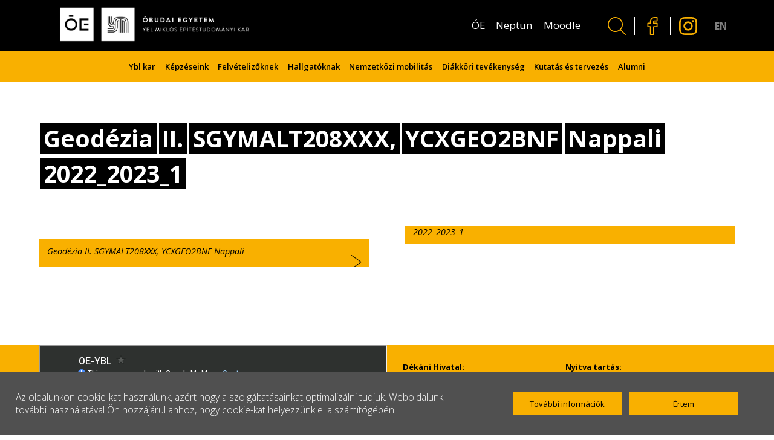

--- FILE ---
content_type: text/html; charset=UTF-8
request_url: https://ybl.uni-obuda.hu/geodezia-ii-sgymalt208xxx-ycxgeo2bnf-nappali-2022_2023_1/
body_size: 45613
content:
<!DOCTYPE html>
<html lang="hu">

<head>
<!-- Google Tag Manager -->
<script>(function(w,d,s,l,i){w[l]=w[l]||[];w[l].push({'gtm.start':
new Date().getTime(),event:'gtm.js'});var f=d.getElementsByTagName(s)[0],
j=d.createElement(s),dl=l!='dataLayer'?'&l='+l:'';j.async=true;j.src=
'https://www.googletagmanager.com/gtm.js?id='+i+dl;f.parentNode.insertBefore(j,f);
})(window,document,'script','dataLayer','GTM-K3P5KCGN');</script>
<!-- End Google Tag Manager -->
    <meta charset="UTF-8">
    <meta http-equiv="X-UA-Compatible" content="IE=edge">
    <meta name="viewport" content="width=device-width, initial-scale=1.0">
    <title>Ybl Miklós Építéstudományi Kar</title>

    <link rel="apple-touch-icon" sizes="180x180" href="https://ybl.uni-obuda.hu/wp-content/themes/yblszm/img/favicon/apple-touch-icon.png">
    <link rel="icon" type="image/png" sizes="32x32" href="https://ybl.uni-obuda.hu/wp-content/themes/yblszm/img/favicon/favicon-32x32.png">
    <link rel="icon" type="image/png" sizes="16x16" href="https://ybl.uni-obuda.hu/wp-content/themes/yblszm/img/favicon/favicon-16x16.png">
    <link rel="manifest" href="https://ybl.uni-obuda.hu/wp-content/themes/yblszm/site.webmanifest">
    <link rel="mask-icon" href="https://ybl.uni-obuda.hu/wp-content/themes/yblszm/img/favicon/safari-pinned-tab.svg" color="#000000">
    <meta name="msapplication-TileColor" content="#f9b000">
    <meta name="theme-color" content="#ffffff">
    
	<!-- This site is optimized with the Yoast SEO plugin v21.9.1 - https://yoast.com/wordpress/plugins/seo/ -->
	<meta name="robots" content="index, follow, max-snippet:-1, max-image-preview:large, max-video-preview:-1" />
	<link rel="canonical" href="https://ybl.uni-obuda.hu/geodezia-ii-sgymalt208xxx-ycxgeo2bnf-nappali-2022_2023_1/" />
	<meta property="og:locale" content="hu_HU" />
	<meta property="og:type" content="article" />
	<meta property="og:title" content="Geodézia II. SGYMALT208XXX, YCXGEO2BNF Nappali 2022_2023_1 - Ybl Miklós Építéstudományi Kar" />
	<meta property="og:url" content="https://ybl.uni-obuda.hu/geodezia-ii-sgymalt208xxx-ycxgeo2bnf-nappali-2022_2023_1/" />
	<meta property="og:site_name" content="Ybl Miklós Építéstudományi Kar" />
	<meta property="article:publisher" content="https://www.facebook.com/yblkar" />
	<meta name="twitter:card" content="summary_large_image" />
	<script type="application/ld+json" class="yoast-schema-graph">{"@context":"https://schema.org","@graph":[{"@type":"WebPage","@id":"https://ybl.uni-obuda.hu/geodezia-ii-sgymalt208xxx-ycxgeo2bnf-nappali-2022_2023_1/","url":"https://ybl.uni-obuda.hu/geodezia-ii-sgymalt208xxx-ycxgeo2bnf-nappali-2022_2023_1/","name":"Geodézia II. SGYMALT208XXX, YCXGEO2BNF Nappali 2022_2023_1 - Ybl Miklós Építéstudományi Kar","isPartOf":{"@id":"https://ybl.uni-obuda.hu/#website"},"datePublished":"2022-07-21T10:47:16+00:00","dateModified":"2022-07-21T10:47:16+00:00","breadcrumb":{"@id":"https://ybl.uni-obuda.hu/geodezia-ii-sgymalt208xxx-ycxgeo2bnf-nappali-2022_2023_1/#breadcrumb"},"inLanguage":"hu","potentialAction":[{"@type":"ReadAction","target":["https://ybl.uni-obuda.hu/geodezia-ii-sgymalt208xxx-ycxgeo2bnf-nappali-2022_2023_1/"]}]},{"@type":"BreadcrumbList","@id":"https://ybl.uni-obuda.hu/geodezia-ii-sgymalt208xxx-ycxgeo2bnf-nappali-2022_2023_1/#breadcrumb","itemListElement":[{"@type":"ListItem","position":1,"name":"Home","item":"https://ybl.uni-obuda.hu/"},{"@type":"ListItem","position":2,"name":"Geodézia II. SGYMALT208XXX, YCXGEO2BNF Nappali 2022_2023_1"}]},{"@type":"WebSite","@id":"https://ybl.uni-obuda.hu/#website","url":"https://ybl.uni-obuda.hu/","name":"Ybl Miklós Építéstudományi Kar","description":"","publisher":{"@id":"https://ybl.uni-obuda.hu/#organization"},"potentialAction":[{"@type":"SearchAction","target":{"@type":"EntryPoint","urlTemplate":"https://ybl.uni-obuda.hu/?s={search_term_string}"},"query-input":"required name=search_term_string"}],"inLanguage":"hu"},{"@type":"Organization","@id":"https://ybl.uni-obuda.hu/#organization","name":"Ybl Miklós Építéstudományi Kar","url":"https://ybl.uni-obuda.hu/","logo":{"@type":"ImageObject","inLanguage":"hu","@id":"https://ybl.uni-obuda.hu/#/schema/logo/image/","url":"https://ybl.uni-obuda.hu/wp-content/uploads/2024/02/OE_YBL_inverz.png","contentUrl":"https://ybl.uni-obuda.hu/wp-content/uploads/2024/02/OE_YBL_inverz.png","width":3508,"height":2481,"caption":"Ybl Miklós Építéstudományi Kar"},"image":{"@id":"https://ybl.uni-obuda.hu/#/schema/logo/image/"},"sameAs":["https://www.facebook.com/yblkar"]}]}</script>
	<!-- / Yoast SEO plugin. -->


<style id='classic-theme-styles-inline-css' type='text/css'>
/*! This file is auto-generated */
.wp-block-button__link{color:#fff;background-color:#32373c;border-radius:9999px;box-shadow:none;text-decoration:none;padding:calc(.667em + 2px) calc(1.333em + 2px);font-size:1.125em}.wp-block-file__button{background:#32373c;color:#fff;text-decoration:none}
</style>
<style id='global-styles-inline-css' type='text/css'>
body{--wp--preset--color--black: #000000;--wp--preset--color--cyan-bluish-gray: #abb8c3;--wp--preset--color--white: #ffffff;--wp--preset--color--pale-pink: #f78da7;--wp--preset--color--vivid-red: #cf2e2e;--wp--preset--color--luminous-vivid-orange: #ff6900;--wp--preset--color--luminous-vivid-amber: #fcb900;--wp--preset--color--light-green-cyan: #7bdcb5;--wp--preset--color--vivid-green-cyan: #00d084;--wp--preset--color--pale-cyan-blue: #8ed1fc;--wp--preset--color--vivid-cyan-blue: #0693e3;--wp--preset--color--vivid-purple: #9b51e0;--wp--preset--gradient--vivid-cyan-blue-to-vivid-purple: linear-gradient(135deg,rgba(6,147,227,1) 0%,rgb(155,81,224) 100%);--wp--preset--gradient--light-green-cyan-to-vivid-green-cyan: linear-gradient(135deg,rgb(122,220,180) 0%,rgb(0,208,130) 100%);--wp--preset--gradient--luminous-vivid-amber-to-luminous-vivid-orange: linear-gradient(135deg,rgba(252,185,0,1) 0%,rgba(255,105,0,1) 100%);--wp--preset--gradient--luminous-vivid-orange-to-vivid-red: linear-gradient(135deg,rgba(255,105,0,1) 0%,rgb(207,46,46) 100%);--wp--preset--gradient--very-light-gray-to-cyan-bluish-gray: linear-gradient(135deg,rgb(238,238,238) 0%,rgb(169,184,195) 100%);--wp--preset--gradient--cool-to-warm-spectrum: linear-gradient(135deg,rgb(74,234,220) 0%,rgb(151,120,209) 20%,rgb(207,42,186) 40%,rgb(238,44,130) 60%,rgb(251,105,98) 80%,rgb(254,248,76) 100%);--wp--preset--gradient--blush-light-purple: linear-gradient(135deg,rgb(255,206,236) 0%,rgb(152,150,240) 100%);--wp--preset--gradient--blush-bordeaux: linear-gradient(135deg,rgb(254,205,165) 0%,rgb(254,45,45) 50%,rgb(107,0,62) 100%);--wp--preset--gradient--luminous-dusk: linear-gradient(135deg,rgb(255,203,112) 0%,rgb(199,81,192) 50%,rgb(65,88,208) 100%);--wp--preset--gradient--pale-ocean: linear-gradient(135deg,rgb(255,245,203) 0%,rgb(182,227,212) 50%,rgb(51,167,181) 100%);--wp--preset--gradient--electric-grass: linear-gradient(135deg,rgb(202,248,128) 0%,rgb(113,206,126) 100%);--wp--preset--gradient--midnight: linear-gradient(135deg,rgb(2,3,129) 0%,rgb(40,116,252) 100%);--wp--preset--font-size--small: 13px;--wp--preset--font-size--medium: 20px;--wp--preset--font-size--large: 36px;--wp--preset--font-size--x-large: 42px;--wp--preset--spacing--20: 0.44rem;--wp--preset--spacing--30: 0.67rem;--wp--preset--spacing--40: 1rem;--wp--preset--spacing--50: 1.5rem;--wp--preset--spacing--60: 2.25rem;--wp--preset--spacing--70: 3.38rem;--wp--preset--spacing--80: 5.06rem;--wp--preset--shadow--natural: 6px 6px 9px rgba(0, 0, 0, 0.2);--wp--preset--shadow--deep: 12px 12px 50px rgba(0, 0, 0, 0.4);--wp--preset--shadow--sharp: 6px 6px 0px rgba(0, 0, 0, 0.2);--wp--preset--shadow--outlined: 6px 6px 0px -3px rgba(255, 255, 255, 1), 6px 6px rgba(0, 0, 0, 1);--wp--preset--shadow--crisp: 6px 6px 0px rgba(0, 0, 0, 1);}:where(.is-layout-flex){gap: 0.5em;}:where(.is-layout-grid){gap: 0.5em;}body .is-layout-flow > .alignleft{float: left;margin-inline-start: 0;margin-inline-end: 2em;}body .is-layout-flow > .alignright{float: right;margin-inline-start: 2em;margin-inline-end: 0;}body .is-layout-flow > .aligncenter{margin-left: auto !important;margin-right: auto !important;}body .is-layout-constrained > .alignleft{float: left;margin-inline-start: 0;margin-inline-end: 2em;}body .is-layout-constrained > .alignright{float: right;margin-inline-start: 2em;margin-inline-end: 0;}body .is-layout-constrained > .aligncenter{margin-left: auto !important;margin-right: auto !important;}body .is-layout-constrained > :where(:not(.alignleft):not(.alignright):not(.alignfull)){max-width: var(--wp--style--global--content-size);margin-left: auto !important;margin-right: auto !important;}body .is-layout-constrained > .alignwide{max-width: var(--wp--style--global--wide-size);}body .is-layout-flex{display: flex;}body .is-layout-flex{flex-wrap: wrap;align-items: center;}body .is-layout-flex > *{margin: 0;}body .is-layout-grid{display: grid;}body .is-layout-grid > *{margin: 0;}:where(.wp-block-columns.is-layout-flex){gap: 2em;}:where(.wp-block-columns.is-layout-grid){gap: 2em;}:where(.wp-block-post-template.is-layout-flex){gap: 1.25em;}:where(.wp-block-post-template.is-layout-grid){gap: 1.25em;}.has-black-color{color: var(--wp--preset--color--black) !important;}.has-cyan-bluish-gray-color{color: var(--wp--preset--color--cyan-bluish-gray) !important;}.has-white-color{color: var(--wp--preset--color--white) !important;}.has-pale-pink-color{color: var(--wp--preset--color--pale-pink) !important;}.has-vivid-red-color{color: var(--wp--preset--color--vivid-red) !important;}.has-luminous-vivid-orange-color{color: var(--wp--preset--color--luminous-vivid-orange) !important;}.has-luminous-vivid-amber-color{color: var(--wp--preset--color--luminous-vivid-amber) !important;}.has-light-green-cyan-color{color: var(--wp--preset--color--light-green-cyan) !important;}.has-vivid-green-cyan-color{color: var(--wp--preset--color--vivid-green-cyan) !important;}.has-pale-cyan-blue-color{color: var(--wp--preset--color--pale-cyan-blue) !important;}.has-vivid-cyan-blue-color{color: var(--wp--preset--color--vivid-cyan-blue) !important;}.has-vivid-purple-color{color: var(--wp--preset--color--vivid-purple) !important;}.has-black-background-color{background-color: var(--wp--preset--color--black) !important;}.has-cyan-bluish-gray-background-color{background-color: var(--wp--preset--color--cyan-bluish-gray) !important;}.has-white-background-color{background-color: var(--wp--preset--color--white) !important;}.has-pale-pink-background-color{background-color: var(--wp--preset--color--pale-pink) !important;}.has-vivid-red-background-color{background-color: var(--wp--preset--color--vivid-red) !important;}.has-luminous-vivid-orange-background-color{background-color: var(--wp--preset--color--luminous-vivid-orange) !important;}.has-luminous-vivid-amber-background-color{background-color: var(--wp--preset--color--luminous-vivid-amber) !important;}.has-light-green-cyan-background-color{background-color: var(--wp--preset--color--light-green-cyan) !important;}.has-vivid-green-cyan-background-color{background-color: var(--wp--preset--color--vivid-green-cyan) !important;}.has-pale-cyan-blue-background-color{background-color: var(--wp--preset--color--pale-cyan-blue) !important;}.has-vivid-cyan-blue-background-color{background-color: var(--wp--preset--color--vivid-cyan-blue) !important;}.has-vivid-purple-background-color{background-color: var(--wp--preset--color--vivid-purple) !important;}.has-black-border-color{border-color: var(--wp--preset--color--black) !important;}.has-cyan-bluish-gray-border-color{border-color: var(--wp--preset--color--cyan-bluish-gray) !important;}.has-white-border-color{border-color: var(--wp--preset--color--white) !important;}.has-pale-pink-border-color{border-color: var(--wp--preset--color--pale-pink) !important;}.has-vivid-red-border-color{border-color: var(--wp--preset--color--vivid-red) !important;}.has-luminous-vivid-orange-border-color{border-color: var(--wp--preset--color--luminous-vivid-orange) !important;}.has-luminous-vivid-amber-border-color{border-color: var(--wp--preset--color--luminous-vivid-amber) !important;}.has-light-green-cyan-border-color{border-color: var(--wp--preset--color--light-green-cyan) !important;}.has-vivid-green-cyan-border-color{border-color: var(--wp--preset--color--vivid-green-cyan) !important;}.has-pale-cyan-blue-border-color{border-color: var(--wp--preset--color--pale-cyan-blue) !important;}.has-vivid-cyan-blue-border-color{border-color: var(--wp--preset--color--vivid-cyan-blue) !important;}.has-vivid-purple-border-color{border-color: var(--wp--preset--color--vivid-purple) !important;}.has-vivid-cyan-blue-to-vivid-purple-gradient-background{background: var(--wp--preset--gradient--vivid-cyan-blue-to-vivid-purple) !important;}.has-light-green-cyan-to-vivid-green-cyan-gradient-background{background: var(--wp--preset--gradient--light-green-cyan-to-vivid-green-cyan) !important;}.has-luminous-vivid-amber-to-luminous-vivid-orange-gradient-background{background: var(--wp--preset--gradient--luminous-vivid-amber-to-luminous-vivid-orange) !important;}.has-luminous-vivid-orange-to-vivid-red-gradient-background{background: var(--wp--preset--gradient--luminous-vivid-orange-to-vivid-red) !important;}.has-very-light-gray-to-cyan-bluish-gray-gradient-background{background: var(--wp--preset--gradient--very-light-gray-to-cyan-bluish-gray) !important;}.has-cool-to-warm-spectrum-gradient-background{background: var(--wp--preset--gradient--cool-to-warm-spectrum) !important;}.has-blush-light-purple-gradient-background{background: var(--wp--preset--gradient--blush-light-purple) !important;}.has-blush-bordeaux-gradient-background{background: var(--wp--preset--gradient--blush-bordeaux) !important;}.has-luminous-dusk-gradient-background{background: var(--wp--preset--gradient--luminous-dusk) !important;}.has-pale-ocean-gradient-background{background: var(--wp--preset--gradient--pale-ocean) !important;}.has-electric-grass-gradient-background{background: var(--wp--preset--gradient--electric-grass) !important;}.has-midnight-gradient-background{background: var(--wp--preset--gradient--midnight) !important;}.has-small-font-size{font-size: var(--wp--preset--font-size--small) !important;}.has-medium-font-size{font-size: var(--wp--preset--font-size--medium) !important;}.has-large-font-size{font-size: var(--wp--preset--font-size--large) !important;}.has-x-large-font-size{font-size: var(--wp--preset--font-size--x-large) !important;}
.wp-block-navigation a:where(:not(.wp-element-button)){color: inherit;}
:where(.wp-block-post-template.is-layout-flex){gap: 1.25em;}:where(.wp-block-post-template.is-layout-grid){gap: 1.25em;}
:where(.wp-block-columns.is-layout-flex){gap: 2em;}:where(.wp-block-columns.is-layout-grid){gap: 2em;}
.wp-block-pullquote{font-size: 1.5em;line-height: 1.6;}
</style>
<link rel="alternate" type="application/json+oembed" href="https://ybl.uni-obuda.hu/wp-json/oembed/1.0/embed?url=https%3A%2F%2Fybl.uni-obuda.hu%2Fgeodezia-ii-sgymalt208xxx-ycxgeo2bnf-nappali-2022_2023_1%2F" />
<link rel="alternate" type="text/xml+oembed" href="https://ybl.uni-obuda.hu/wp-json/oembed/1.0/embed?url=https%3A%2F%2Fybl.uni-obuda.hu%2Fgeodezia-ii-sgymalt208xxx-ycxgeo2bnf-nappali-2022_2023_1%2F&#038;format=xml" />
    <link rel="stylesheet" type="text/css" href="https://ybl.uni-obuda.hu/wp-content/themes/yblszm/css/flickity.min.css" />
        <link rel="stylesheet" type="text/css" href="https://ybl.uni-obuda.hu/wp-content/themes/yblszm/css/style.css" />

    <!--[if lt IE 9]>
    <script src="https://ybl.uni-obuda.hu/wp-content/themes/yblszm/js/html5shiv.js"></script>
    <script src="https://ybl.uni-obuda.hu/wp-content/themes/yblszm/js/respond.min.js"></script>
	<![endif]-->
    <script>
		window.paceOptions = {
			restartOnPushState: false
		}
		var actualLanguage = "hu_HU".replace('_', '-');
    </script>
    <script src="https://ybl.uni-obuda.hu/wp-content/themes/yblszm/js/pace.min.js"></script>
</head>

<body class="overflow-hidden">
<!-- Google Tag Manager (noscript) -->
<noscript><iframe src="https://www.googletagmanager.com/ns.html?id=GTM-K3P5KCGN"
height="0" width="0" style="display:none;visibility:hidden"></iframe></noscript>
<!-- End Google Tag Manager (noscript) -->

    <div class="preloader loading">
        <div class="preloader-left"></div>
        <div class="preloader-right"></div>
    </div>

    
    <div id="cookie" class="">
        <div class="cookie-text">
            Az oldalunkon cookie-kat használunk, azért hogy a szolgáltatásainkat optimalizálni tudjuk. Weboldalunk további használatával Ön hozzájárul ahhoz, hogy cookie-kat helyezzünk el a számítógépén.        </div>
        <div class="cookie-buttons">
            <a class="cookie-button" href="https://ybl.uni-obuda.hu/wp-content/uploads/2022/02/cookie-policy-hu.pdf" target="_blank">További információk</a>            <a class="cookie-button" id="accept">Értem</a>
        </div>
    </div>

    <main>
	        <div id="budapest-container">
            <div class="map">
                <div class="map-over"></div>
                <div id="google-map"></div>
            </div>
            <div class="location-slider-container">
                <div class="place-close">
                    <span>
                    </span>
                </div>
                <div class="location-slider-over"></div>
                <div class="location-images-slider">
                    <div class="location-item carousel-cell"><img src="" alt="© Ybl Miklós Építéstudományi Kar" /></div><div class="location-item carousel-cell"><img src="https://ybl.uni-obuda.hu/wp-content/uploads/2021/08/1.jpg" alt="© Ybl Miklós Építéstudományi Kar" /></div><div class="location-item carousel-cell"><img src="https://ybl.uni-obuda.hu/wp-content/uploads/2021/08/3.jpg" alt="© Ybl Miklós Építéstudományi Kar" /></div>                </div>
            </div>
            <div id="place-container" class="place-container">
                <div id="AllPlaces" class="AllPlaces">
                    <div class="places"><p data-latitude="47.5358611" data-longitude="19.152978">Projekt tervezési terület</p>Újpalota</div><div class="places"><p data-latitude="47.5077677" data-longitude="19.0936037">Ybl Miklós Építéstudományi Kar</p>1146 Budapest, Thököly út 74</div><div class="places"><p data-latitude="47.5337824" data-longitude="19.0344768">Óbudai Egyetem - Bécsi úti Campus</p>1034 Budapest, Bécsi út 96/B</div>                </div>
            </div>
        </div>
        <header id="site-header">
            <nav class="top-head">
                <div class="search-container">
                    <form id="search-all-form" onsubmit="return false;">
                        <input type="text" name="search" id="all-search" placeholder="Keresés">
                        <button type="submit" form="search-all-form">
                            <div></div>
                        </button>
                    </form>
                    <a class="search-close-btn"></a>
                </div>
                <a class="logo" href="https://ybl.uni-obuda.hu"><img
                        src="https://ybl.uni-obuda.hu/wp-content/themes/yblszm/img/oe_ybl_hu.png"
                        alt="© Ybl Miklós Építéstudományi Kar"></a>
                <a class="poi-btn"><svg version="1.1" id="marker" xmlns="http://www.w3.org/2000/svg"
                        xmlns:xlink="http://www.w3.org/1999/xlink" x="0px" y="0px" viewBox="0 0 34.375 55"
                        xml:space="preserve">
                        <path
                            d="M17.188,0C7.695,0,0,7.612,0,17.003c0,5.434,3.225,9.595,6.591,13.382
                   c5.978,6.725,9.019,18.914,10.125,24.247C16.785,54.893,16.996,55,17.224,55c0.231,0,0.425-0.13,0.485-0.371
                   c1.063-5.341,4.098-17.521,10.074-24.244c3.367-3.787,6.591-7.947,6.591-13.382C34.375,7.612,26.68,0,17.188,0z M17.188,26.424
                   c-5.162,0-9.361-4.154-9.361-9.26s4.199-9.26,9.361-9.26c5.162,0,9.36,4.154,9.36,9.26S22.35,26.424,17.188,26.424z" />
                    </svg>
                </a>
                <div class="top-head-mob">
                    <a class="search-btn"><svg version="1.1" xmlns="http://www.w3.org/2000/svg"
                            xmlns:xlink="http://www.w3.org/1999/xlink" x="0px" y="0px" viewBox="0 0 25 25"
                            xml:space="preserve">
                            <path d="M24.793,23.814l-6.564-6.457c1.64-1.844,2.646-4.265,2.646-6.92C20.875,4.682,16.191,0,10.437,0C4.682,0,0,4.682,0,10.438
               c0,5.755,4.682,10.437,10.437,10.437c2.606,0,4.987-0.967,6.818-2.552l6.591,6.483C23.979,24.936,24.148,25,24.318,25
               c0.178,0,0.354-0.07,0.488-0.209C25.068,24.518,25.063,24.081,24.793,23.814z M1.4,10.438C1.4,5.454,5.454,1.4,10.437,1.4
               s9.038,4.054,9.038,9.037s-4.054,9.038-9.038,9.038C5.454,19.475,1.4,15.42,1.4,10.438z" />
                        </svg></a>
                    <a class="mobil-btn">
                        <div></div>
                    </a>
                </div>
            </nav>
            <nav class="nav-head">
                <a class="nav-close-btn"></a>
                <div class="nav-back-btn">
                    <div></div><a>Vissza</a>
                </div>
                <ul class="nav-high">
                    <li><a href="http://uni-obuda.hu/"   target="_blank"  >ÓE</a></li><li><a href="https://neptun.uni-obuda.hu/"   target="_blank"  >Neptun</a></li><li><a href="https://edti.uni-obuda.hu/"   target="_blank"  >Moodle</a></li>                </ul>
                <ul class="nav-def ExitLink">
                    <li><a>Ybl kar</a><ul><li><a href="https://ybl.uni-obuda.hu/a-kar-tortenete/">Történet</a></li><li><a href="https://ybl.uni-obuda.hu/munkatarsak/">Munkatársak</a></li><li><a href="https://ybl.uni-obuda.hu/a-kar-vezetese/">A kar vezetése</a></li><li><a href="https://ybl.uni-obuda.hu/dekani-hivatal/">Dékáni Hivatal</a></li><li><a href="https://ybl.uni-obuda.hu/intezetek/epiteszmernoki-intezet/">Építészmérnöki Intézet</a><ul><li><a href="https://ybl.uni-obuda.hu/intezetek/epiteszmernoki-intezet/epitestan-tanszek/">Építéstan Tanszék</a></li><li><a href="https://ybl.uni-obuda.hu/intezetek/epiteszmernoki-intezet/epitett-kornyezet-tanszek/">Épített Környezet Tanszék</a></li><li><a href="https://ybl.uni-obuda.hu/intezetek/epiteszmernoki-intezet/epulettervezes-tanszek/">Tervezés Tanszék</a></li><li><a href="https://ybl.uni-obuda.hu/intezetek/epiteszmernoki-intezet/vizualis-ismeretek-tanszek/">Vizuális Ismeretek Tanszék</a></li><li><a href="https://ybl.uni-obuda.hu/intezetek/epiteszmernoki-intezet/szimulacios-design/">Szimulációs Design Tanszék</a></li></ul></li><li><a href="https://ybl.uni-obuda.hu/intezetek/epitomernoki-intezet/">Építőmérnöki Intézet</a><ul><li><a href="https://ybl.uni-obuda.hu/intezetek/epitomernoki-intezet/epitesinformatikai-geodeziai-es-matematikai-tanszek/">Építésinformatikai, Geodéziai és Matematikai Tanszék</a></li><li><a href="https://ybl.uni-obuda.hu/intezetek/epitomernoki-intezet/geotechnikai-es-tartoszerkezeti-tanszek/">Geotechnikai és Tartószerkezeti Tanszék</a></li><li><a href="https://ybl.uni-obuda.hu/intezetek/epitomernoki-intezet/infrastruktura-fejlesztesi-es-uzemeltetesi-tanszek/">Infrastruktúra-fejlesztési és Üzemeltetési Tanszék</a></li><li><a href="https://ybl.uni-obuda.hu/intezetek/epitomernoki-intezet/tuzvedelmi-es-epitoanyag-tudomanyi-tanszek/">Tűzvédelmi és Építőanyag-tudományi Tanszék</a></li></ul></li><li><a href="https://ybl.uni-obuda.hu/intezetek/tanulmanyi-iroda/">Tanulmányi ügyek</a></li><li><a href="https://ybl.uni-obuda.hu/kari-tanacs-2/">Kari Tanács</a><ul><li><a href="https://ybl.uni-obuda.hu/kari-tanacs-hatarozatok/">Kari Tanács Határozatok</a></li><li><a href="https://ybl.uni-obuda.hu/kari-tanacs/">Kari bizottságok</a></li></ul></li><li><a href="https://ybl.uni-obuda.hu/konyvtar/">Könyvtár</a></li><li><a href="https://uni-obuda.hu/szabalyzatok/">Szabályzatok</a></li></ul></li><li><a>Képzéseink</a><ul><li><a href="https://ybl.uni-obuda.hu/kepzeseink/kepzeseink-alapkepzes/">Alapképzés (BSc)</a><ul><li><a href="https://ybl.uni-obuda.hu/kepzeseink/kepzeseink-alapkepzes/epiteszmernoki-bsc/">Építészmérnöki BSc</a></li><li><a href="https://ybl.uni-obuda.hu/kepzeseink/kepzeseink-alapkepzes/epitomernoki-bsc/">Építőmérnöki BSc</a></li><li><a href="https://ybl.uni-obuda.hu/kepzeseink/kepzeseink-alapkepzes/dualis-epitomernoki-kepzes/">Duális Építőmérnöki BSc</a></li></ul></li><li><a href="https://ybl.uni-obuda.hu/kepzeseink/mesterkepzes-msc/epitesz-msc-szak/">Építész mesterképzés (MSc)</a><ul><li><a href="https://ybl.uni-obuda.hu/epitesz-belsoepitesz-specializacio-epiteszmernoki-msc/">Építész/belsőépítész specializáció (Építészmérnöki MSc)</a></li><li><a href="https://ybl.uni-obuda.hu/klimadesign-specializacio-epiteszmernoki-msc/">KLIMAdesign specializáció (Építészmérnöki MSc)</a></li><li><a href="https://ybl.uni-obuda.hu/varostervezes-foepitesz-specializacio-epiteszmernoki-msc/">Várostervezés/főépítész specializáció (Építészmérnöki MSc)</a></li></ul></li><li><a href="https://ybl.uni-obuda.hu/kepzeseink/mesterkepzes-msc/">Építőmérnök mesterképzés (MSc)</a><ul><li><a href="https://ybl.uni-obuda.hu/kepzeseink/mesterkepzes-msc/infrastruktura-epitomernoki-mesterkepzes-msc/">Infrastruktúra építőmérnöki mesterképzés (MSc)</a></li><li><a href="https://ybl.uni-obuda.hu/szerkezet-epitomernoki-mesterkepzesi-szak-msc/">Szerkezet-építőmérnöki mesterképzési szak (MSc)</a></li></ul></li><li><a href="https://ybl.uni-obuda.hu/kepzeseink/szakmernoki-kepzes/">Szakmérnöki képzés</a><ul><li><a href="https://ybl.uni-obuda.hu/kepzeseink/szakmernoki-kepzes/tuzvedelmi-szakmernoki-szak/">Tűzvédelmi szakmérnöki szak</a></li><li><a href="https://ybl.uni-obuda.hu/muemlekvedelmi-tervezo-szakmernok-szak/">Műemlékvédelmi tervező szakmérnöki/szaktanácsadó képzés</a></li></ul></li><li><a href="https://ybl.uni-obuda.hu/doktori-iskola/">Doktori Iskola</a><ul><li><a href="https://ybl.uni-obuda.hu/doktori-iskola/">Építészet, Design és Technológia Doktori Iskola</a></li></ul></li></ul></li><li><a>Felvételizőknek</a><ul><li><a href="https://ybl.uni-obuda.hu/ybl-nyilt-nap/">Ybl – Nyílt nap</a></li><li><a>Felvétel az Ybl-re</a><ul><li><a href="https://ybl.uni-obuda.hu/felvetelizoknek/altalanos-felveteli-tajekoztato/">Általános Felvételi Tájékoztató BSc/MSc</a></li><li><a href="https://ybl.uni-obuda.hu/altalanos-tajekoztato-levelezo-epiteszmernoki-alapkepzes/">Általános tájékoztató (levelező építészmérnöki alapképzés)</a></li><li><a href="https://ybl.uni-obuda.hu/kreditelismeresi-eljaras/">Kreditelismerési eljárás</a></li><li><a href="https://ybl.uni-obuda.hu/epitesz-msc-felveteli-tajekoztato-2025/">Építész MSc Felvételi Tájékoztató</a></li><li><a href="https://ybl.uni-obuda.hu/szerkezet-epitomernoki-msc-felveteli-tajekoztato/">Szerkezet-építőmérnöki MSc felvételi tájékoztató</a></li><li><a href="https://ybl.uni-obuda.hu/infrastruktura-epitomernoki-msc-felveteli-tajekoztato/">Infrastruktúra Építőmérnöki MSc felvételi tájékoztató</a></li><li><a href="https://ybl.uni-obuda.hu/felveteli-archivum/">Felvételi archívum</a></li></ul></li><li><a href="https://ybl.uni-obuda.hu/rajz-elokeszito-tanfolyam/">RAJZ ELŐKÉSZÍTŐ TANFOLYAM 2026 TAVASZ</a></li><li><a href="https://ybl.uni-obuda.hu/rajz-es-alkalmassagi-vizsga-2/">RAJZ- ÉS ALKALMASSÁGI VIZSGA 2026</a></li><li><a href="https://ybl.uni-obuda.hu/rajz-es-alkalmassagi-vizsga-eredmenyek-2025/">Rajz- és alkalmassági vizsga eredmények (2025)</a></li><li><a href="https://www.felvi.hu/felveteli/meghirdetett_kepzesek/24A/!/intezmenyek/807/kepzesek" target="_blank">Felvételi tájékoztató (Felvi.hu)</a></li></ul></li><li><a>Hallgatóknak</a><ul><li><a href="https://ybl.uni-obuda.hu/felevi-idobeosztas/">Féléves kari időbeosztás</a></li><li><a href="https://ybl.uni-obuda.hu/oktatoi-konzultacios-idopontok/">Oktatói konzultációs Időpontok</a></li><li><a href="#">Tantárgyak</a><ul><li><a href="https://ybl.uni-obuda.hu/tantargyak-2025-2026-1/">Tantárgyak 2025/2026/1 (Aktuális félév)</a></li><li><a href="https://ybl.uni-obuda.hu/tantargyak-2024-2025-2/">Tantárgyak 2024/2025/2</a></li><li><a href="https://ybl.uni-obuda.hu/tantargyak-2024-2025-1/">Tantárgyak 2024/2025/1</a></li><li><a href="https://ybl.uni-obuda.hu/tantargyak-2023-2024-2/">Tantárgyak 2023/2024/2</a></li><li><a href="https://ybl.uni-obuda.hu/tantargyak-2023-2024-1/">Tantárgyak 2023/2024/1</a></li><li><a href="https://ybl.uni-obuda.hu/tantargyak-2022-2023-2/">Tantárgyak 2022/2023/2</a></li><li><a href="https://ybl.uni-obuda.hu/targyak-2022-2023-1/">Tantárgyak 2022/2023/1</a></li><li><a href="https://ybl.uni-obuda.hu/tantargyak-2021-2022-2/">Tantárgyak 2021/2022/2</a></li></ul></li><li><a>Diploma</a><ul><li><a href="https://ybl.uni-obuda.hu/epiteszmernoki-intezet-diploma-tajekoztato-2025-26/">Építészmérnöki Intézet diploma tájékoztató 2025/26</a></li><li><a href="https://ybl.uni-obuda.hu/hallgatoknak/epitomernoki-intezet-szakdolgozat-temajelentkezes/">Építőmérnöki Intézet szakdolgozat/diplomamunka témajelentkezés 2025</a></li><li><a href="https://ybl.uni-obuda.hu/hallgatoknak/epitomernoki-intezet-szakdolgozat-tajekoztatok/">Építőmérnöki Intézet szakdolgozat/diplomamunka és záróvizsga tájékoztató</a></li></ul></li><li><a>Szolgáltatások</a><ul><li><a href="https://ybl.uni-obuda.hu/hallgatoknak/szolgaltatasok/kollegium/">Kollégium</a></li><li><a href="https://ybl.uni-obuda.hu/hallgatoknak/szolgaltatasok/sport/">Sport</a></li><li><a href="https://ybl.uni-obuda.hu/hallgatoknak/szolgaltatasok/ybl-halo/">Mentorálás - Ybl Háló</a></li><li><a href="https://ybl.uni-obuda.hu/hallgatoknak/szolgaltatasok/mentalhigienes-tanacsadas/">Mentálhigiénés tanácsadás</a></li><li><a href="https://io.uni-obuda.hu/" target="_blank">Informatikai HELP</a></li></ul></li><li><a>hallgatói ügyintézés</a><ul><li><a href="https://ybl.uni-obuda.hu/hallgatoknak/hallgatoi-ugyintezes/dokumentumok/">Hallgatói kérelmek, dokumentumok</a></li><li><a href="https://ybl.uni-obuda.hu/szakmai-gyakorlat-ugyintezes/">Szakmai gyakorlat ügyintézés</a></li><li><a href="https://ybl.uni-obuda.hu/nyelvi-kovetelmenyek/">Nyelvi követelmények</a></li></ul></li><li><a href="https://yblhok.hu/" target="_blank">Hallgatói Önkormányzat (HÖK)</a></li><li><a href="https://ybl.uni-obuda.hu/?page_id=2628">Gyakori kérdések (GYIK)</a></li><li><a href="https://neptun.uni-obuda.hu/felveteli">Tájékoztatás új felvetteknek</a></li><li><a href="https://ybl.uni-obuda.hu/matematikai-szintfelmero-elsoeves-hallgatok_szamara/">Matematikai szintfelmérő elsőéves hallgatók számára</a></li></ul></li><li><a>Nemzetközi mobilitás</a><ul><li><a href="https://ybl.uni-obuda.hu/pannonia-osztondijprogram-2/">PANNÓNIA ÖSZTÖNDÍJPROGRAM</a></li><li><a href="https://ybl.uni-obuda.hu/stipendium-hungaricum/">Stipendium Hungaricum</a></li><li><a href="https://ybl.uni-obuda.hu/diaszpora-felsooktatasi-osztondij/">Diaszpóra Felsőoktatási Ösztöndíj</a></li><li><a href="https://ybl.uni-obuda.hu/nemzetkozi-projektek/">Nemzetközi workshopok</a><ul><li><a href="https://ybl.uni-obuda.hu/bip-design-projekt-ybl-kozossegi-terek-tervezese/">BIP Design Projekt – Ybl Közösségi Terek Tervezése</a></li><li><a href="https://ybl.uni-obuda.hu/union-rempart-oroksegvedelmi-taborok-franciaorszagban-c-s-kurzuskent/">Union Rempart – Örökségvédelmi Táborok Franciaország</a></li><li><a href="https://ybl.uni-obuda.hu/krakkoi-kikuldetes-2022-04-04-09/">Krakkói workshop 2022.04.04.-09.</a></li><li><a href="https://ybl.uni-obuda.hu/wp-content/themes/yblszm/kleinmann/index-hu.html">Közösség és Várostervezés Nemzetközi Workshop 2019</a></li></ul></li><li><a href="https://uni-obuda.hu/szervezeti-egyseg/mobilitasi-iroda">ÓE Nemzetközi Oktatási Iroda</a></li><li><a href="https://ybl.uni-obuda.hu/hallgatoknak/hallgatoi-ugyintezes/kulkapcsolati-iroda/">Külkapcsolati munkatársak</a></li></ul></li><li><a>Diákköri tevékenység</a><ul><li><a href="https://ybl.uni-obuda.hu/y/">Y+ Project</a><ul><li><a href="https://ybl.uni-obuda.hu/fotokiallitas-az-y-laborban/">Fotókiállítás az Y+ laborban</a></li><li><a href="https://ybl.uni-obuda.hu/y-local-roots/">Y+ LOCAL ROOTS</a></li><li><a href="https://ybl.uni-obuda.hu/y-mdk-tudomanyos-platformok/">Y+ MDK tudományos platformok</a></li><li><a href="https://ybl.uni-obuda.hu/exhis-3-14-eredmenyt-hirdettek-az-y-elso-palyazatan/">EXHIS 3.14 – eredményt hirdettek az Y+ első pályázatán</a></li></ul></li><li><a href="https://ybl.uni-obuda.hu/nepi-tudomanyos-diakkor-ntdk/">Népi Építészeti Tudományos Diákkör (NTDK)</a></li><li><a href="https://ybl.uni-obuda.hu/i5-ipari-orokseg-tanmuhely/">I’5 – Ipari Örökség Tanműhely</a><ul><li><a href="https://ybl.uni-obuda.hu/tabor-i5/">I'5 - Tábor</a></li><li><a href="https://ybl.uni-obuda.hu/tantargy-i5/">I’5 - Tantárgy</a></li><li><a href="https://ybl.uni-obuda.hu/tanulmanyut-i5/">I'5 - Tanulmányút</a></li></ul></li><li><a href="#">Tudományos Diákkör (TDK és MDK)</a><ul><li><a href="https://ybl.uni-obuda.hu/amit-a-tdk-rol-tudni-kell/">TDK vagy MDK?</a></li><li><a href="https://ybl.uni-obuda.hu/orszagos-tudomanyos-es-muveszeti-diakkor/">Országos Tudományos és Művészeti Diákkör</a></li><li><a href="https://ybl.uni-obuda.hu/kari-bizottsag/tudomanyos-diakkori-bizottsag/">Kari Tudományos Diákköri Bizottság</a></li><li><a href="https://ybl.uni-obuda.hu/aktualis-tanev-tdk-esemenyei/">Aktuális tanév TDK eseményei</a></li><li><a href="https://ybl.uni-obuda.hu/aktualis-temakiirasok/">Aktuális témakiírások és követelmények</a></li><li><a href="https://tdk.ybl.uni-obuda.hu/">Kari TDK portál</a></li><li><a href="https://ybl.uni-obuda.hu/tudnivalok-oktatoknak/">Tudnivalók oktatóknak</a></li><li><a href="https://ybl.uni-obuda.hu/tdk-eredmenyeink-sikereink/">TDK dolgozatok és eredmények</a></li><li><a href="https://ybl.uni-obuda.hu/tdk-palyazati-beszamolok/">TDK pályázati beszámolók</a></li><li><a href="https://ybl.uni-obuda.hu/otdk-eredmenyek/">OTDK eredmények</a></li></ul></li><li><a href="https://kapy.uni-obuda.hu/" target="_blank">Kapy Jenő Szakkollégium</a></li></ul></li><li><a>Kutatás és tervezés</a><ul><li><a href="https://yblesz.uni-obuda.hu/" target="_blank">Ybl Conference on the Built Environment</a><ul><li><a href="https://ybl.uni-obuda.hu/absztraktkotet-2025/">Absztraktkötet 2025</a></li></ul></li><li><a>Építészet és kultúra</a><ul><li><a href="https://ybl.uni-obuda.hu/epiteszet-es-kultura/">Építészet és kultúra</a></li><li><a href="https://ybl.uni-obuda.hu/az-ipolytolgyesi-szentlelek-templom-epiteszeti-felmerese/">Az ipolytölgyesi Szentlélek templom építészeti felmérése</a></li><li><a href="https://ybl.uni-obuda.hu/wp-content/themes/yblszm/mintakonyvek/index.html">Mintarajzok Feldolgozása és Virtuális Kiállítása 2021</a></li></ul></li><li><a href="https://ybl.uni-obuda.hu/ipar-es-innovacio/">Ipar és Innováció</a></li><li><a href="https://ybl.uni-obuda.hu/palyazatok/">Pályázatok</a></li><li><a href="https://ybl.uni-obuda.hu/ybl-journal/">Ybl Journal</a></li><li><a href="https://ybl.uni-obuda.hu/aktualis-projektek/">Aktuális projektek</a><ul><li><a href="https://ybl.uni-obuda.hu/unicore/">UNICORE</a></li><li><a href="https://ybl.uni-obuda.hu/eig-concert-japan-greenqual-2024-2027/">EIG CONCERT JAPAN – GREENQUAL 2024-2027 </a></li><li><a href="https://ybl.uni-obuda.hu/kreativ-ipar_-rakospalotai-jarmugyar-revitalizacioja/">kREatív ipar_ Rákospalotai Járműgyár revitalizációja</a></li></ul></li><li><a href="https://ybl.uni-obuda.hu/projektjeink/">Korábbi projektek</a><ul><li><a href="https://ybl.uni-obuda.hu/muhely-muterem-2020-21-masolat/">KFKI 2030</a></li><li><a href="https://ybl.uni-obuda.hu/muhely-muterem-2020-21/">Műhely Műterem 2020-21</a></li><li><a href="https://ybl.uni-obuda.hu/wp-content/themes/yblszm/fuga/index-hu.html">FUGA 2019</a></li><li><a href="https://ybl.uni-obuda.hu/jovo-varosa-kiserleti-minta-lakoegyuttes-kutatasi-projekt/">„Ökológikus lakhatás” – Kutatási projekt</a></li><li><a href="https://ybl.uni-obuda.hu/almok-epitoi-lesztek/">Álmok Építői</a></li></ul></li></ul></li><li><a>Alumni</a><ul><li><a href="https://ybl.uni-obuda.hu/evfolyamtalalkozok/">Évfolyamtalálkozók</a></li><li><a href="https://ybl.uni-obuda.hu/jubileumi-oklevelek/">Jubileumi oklevelek</a></li><li><a href="https://ybl.uni-obuda.hu/ybl-os-voltam-sorozat/">“Ybl-ös voltam”</a></li><li><a href="https://ybl.uni-obuda.hu/ybl-alumni-munkabizottsag/">Ybl alumni munkabizottság</a></li><li><a href="https://ybl.uni-obuda.hu/kari-alumni-strategia/">Kari alumni stratégia</a></li></ul></li>                </ul>
                <div class="nav-desk">
                    <a class="search-btn"><svg version="1.1" xmlns="http://www.w3.org/2000/svg"
                            xmlns:xlink="http://www.w3.org/1999/xlink" x="0px" y="0px" viewBox="0 0 25 25"
                            xml:space="preserve">
                            <path d="M24.793,23.814l-6.564-6.457c1.64-1.844,2.646-4.265,2.646-6.92C20.875,4.682,16.191,0,10.437,0C4.682,0,0,4.682,0,10.438
                       c0,5.755,4.682,10.437,10.437,10.437c2.606,0,4.987-0.967,6.818-2.552l6.591,6.483C23.979,24.936,24.148,25,24.318,25
                       c0.178,0,0.354-0.07,0.488-0.209C25.068,24.518,25.063,24.081,24.793,23.814z M1.4,10.438C1.4,5.454,5.454,1.4,10.437,1.4
                       s9.038,4.054,9.038,9.037s-4.054,9.038-9.038,9.038C5.454,19.475,1.4,15.42,1.4,10.438z" />
                        </svg></a>
                    <a class="facebook-btn" href="https://www.facebook.com/yblkar" target="_blank"><svg
                            version="1.1" xmlns="http://www.w3.org/2000/svg" xmlns:xlink="http://www.w3.org/1999/xlink"
                            x="0px" y="0px" viewBox="0 0 25 25" xml:space="preserve">
                            <path d="M18.865,7.956H14.84V6.802c0-0.329,0.151-0.493,0.206-0.534h3.819c0.412,0,0.748-0.335,0.748-0.748V0.748
                       C19.612,0.335,19.277,0,18.865,0h-3.858C11.69,0,8.889,3.134,8.889,6.843v1.112H6.135c-0.412,0-0.748,0.335-0.748,0.748v4.774
                       c0,0.412,0.335,0.748,0.748,0.748h2.753v10.027C8.889,24.665,9.224,25,9.636,25h4.456c0.413,0,0.748-0.335,0.748-0.748V14.226h4.025
                       c0.412,0,0.748-0.335,0.748-0.748V8.704C19.613,8.291,19.277,7.956,18.865,7.956z M9.636,12.73H6.883V9.451h2.753
                       c0.413,0,0.748-0.335,0.748-0.748v-1.86c0-2.899,2.117-5.348,4.623-5.348h3.11v3.278h-3.11c-0.802,0-1.662,0.815-1.662,2.029v1.901
                       c0,0.412,0.335,0.748,0.748,0.748h4.025v3.279h-4.025c-0.412,0-0.748,0.335-0.748,0.748v10.027h-2.96V13.478
                       C10.384,13.065,10.049,12.73,9.636,12.73z" />
                        </svg></a>
					
					   <a class="facebook-btn" href="https://www.instagram.com/ybl.oe/" target="_blank"><svg xmlns="http://www.w3.org/2000/svg" width="30" height="30" fill="currentColor" class="bi bi-instagram" viewBox="0 0 16 16">
  <path d="M8 0C5.829 0 5.556.01 4.703.048 3.85.088 3.269.222 2.76.42a3.9 3.9 0 0 0-1.417.923A3.9 3.9 0 0 0 .42 2.76C.222 3.268.087 3.85.048 4.7.01 5.555 0 5.827 0 8.001c0 2.172.01 2.444.048 3.297.04.852.174 1.433.372 1.942.205.526.478.972.923 1.417.444.445.89.719 1.416.923.51.198 1.09.333 1.942.372C5.555 15.99 5.827 16 8 16s2.444-.01 3.298-.048c.851-.04 1.434-.174 1.943-.372a3.9 3.9 0 0 0 1.416-.923c.445-.445.718-.891.923-1.417.197-.509.332-1.09.372-1.942C15.99 10.445 16 10.173 16 8s-.01-2.445-.048-3.299c-.04-.851-.175-1.433-.372-1.941a3.9 3.9 0 0 0-.923-1.417A3.9 3.9 0 0 0 13.24.42c-.51-.198-1.092-.333-1.943-.372C10.443.01 10.172 0 7.998 0zm-.717 1.442h.718c2.136 0 2.389.007 3.232.046.78.035 1.204.166 1.486.275.373.145.64.319.92.599s.453.546.598.92c.11.281.24.705.275 1.485.039.843.047 1.096.047 3.231s-.008 2.389-.047 3.232c-.035.78-.166 1.203-.275 1.485a2.5 2.5 0 0 1-.599.919c-.28.28-.546.453-.92.598-.28.11-.704.24-1.485.276-.843.038-1.096.047-3.232.047s-2.39-.009-3.233-.047c-.78-.036-1.203-.166-1.485-.276a2.5 2.5 0 0 1-.92-.598 2.5 2.5 0 0 1-.6-.92c-.109-.281-.24-.705-.275-1.485-.038-.843-.046-1.096-.046-3.233s.008-2.388.046-3.231c.036-.78.166-1.204.276-1.486.145-.373.319-.64.599-.92s.546-.453.92-.598c.282-.11.705-.24 1.485-.276.738-.034 1.024-.044 2.515-.045zm4.988 1.328a.96.96 0 1 0 0 1.92.96.96 0 0 0 0-1.92m-4.27 1.122a4.109 4.109 0 1 0 0 8.217 4.109 4.109 0 0 0 0-8.217m0 1.441a2.667 2.667 0 1 1 0 5.334 2.667 2.667 0 0 1 0-5.334"/>
</svg></a>
			
					
		
					
					

                    <a href="https://ybl.uni-obuda.hu/en/" style="pointer-events: none; color: gray;">EN</a>                </div>
            </nav>
        </header>        <section>
            <article class="container" style="margin-top: 200px;">
                <div class="title-container description">
                    <div class="head-title blast-root black" data-scroll="b-reveal" data-scroll-repeat="false" data-scroll-reverse="true">Geodézia II. SGYMALT208XXX, YCXGEO2BNF Nappali 2022_2023_1</div>
                </div>
                <div class="description-container"><div class="description-btn ExitLink"><a class="more-btn-container" href="https://ybl.uni-obuda.hu/wp-content/uploads/2022/07/Geodezia_2_2022_nappali.pdf"  target="_self">Geodézia II. SGYMALT208XXX, YCXGEO2BNF Nappali 2022_2023_1<div></div></a></div>
                </div>
            </article>
        </section>
<!-- page --><footer>
    <div class="footer-contact-container">
        <div class="footer-contact-map">
            <iframe
                src="https://www.google.com/maps/d/u/0/embed?mid=1-N5BqY8mAUwrulR9TALuts_kb2iKDJk&ehbc=2E312F&noprof=1"
                width="100%" height="100%"></iframe>
        </div>
        <div class="footer-contact-infolist">
            <ul>
                
                        <li><strong>Dékáni Hivatal:</strong><a class="e-level" data-name="dekani.hivatal.ybl" data-domain="uni-obuda" data-tld="hu" onclick="window.location.href = 'mailto:' + this.dataset.name + '@' + this.dataset.domain + '.' + this.dataset.tld; return false;"></a></li>
                        <li><strong>Építészmérnöki Intézet:</strong><a class="e-level" data-name="ybl.epiteszmernoki.intezet" data-domain="uni-obuda" data-tld="hu" onclick="window.location.href = 'mailto:' + this.dataset.name + '@' + this.dataset.domain + '.' + this.dataset.tld; return false;"></a></li>
                        <li><strong>Építőmérnöki Intézet:</strong><a class="e-level" data-name="epitomernoki.intezet" data-domain="uni-obuda" data-tld="hu" onclick="window.location.href = 'mailto:' + this.dataset.name + '@' + this.dataset.domain + '.' + this.dataset.tld; return false;"></a></li>
                        <li><strong>Tanulmányi ügyek:</strong><a class="e-level" data-name="tanulmanyi.ybl" data-domain="uni-obuda" data-tld="hu" onclick="window.location.href = 'mailto:' + this.dataset.name + '@' + this.dataset.domain + '.' + this.dataset.tld; return false;"></a></li>
                        <li><strong>Cím:</strong><a href="https://www.google.com/maps/place/Budapest,+Thököly+út+74,+1146" target="_blank">Budapest 1146, Thököly út 74.</a></li>
                        <li><strong>Központi telefonszám:</strong>+36 1 252 1270; +36 30 073 2980</li>
                        <li><strong>Nyitva tartás:</strong>Hétköznap 8.00-19:00, szombat: 8.00-18.00</li>
                        <li><strong>Adószám:</strong>19308760-2-41</li>            </ul>
        </div>
    </div>
    <div class="footer-important-container">
        <div class="footer-obligatory">
            <a href="https://ybl.uni-obuda.hu/impresszum/"    >Impresszum</a><a href="https://ybl.uni-obuda.hu/adatkezeles/"    >Adatkezelés</a>            <p>
                © Copyright, minden jog fenntartva            </p> </br>
            <div class="upd_text" style="position: absolute; bottom: 0; font-size: 12px;font-style: italic;">A jelenlegi oldal frissítve: 2022.07.21.</div>        </div>
        <div class="footer-support"><img src="https://ybl.uni-obuda.hu/wp-content/uploads/2023/03/EC4E89C9-A662-4A79-B4CE-F856529B718D.jpeg"
                alt="© Ybl Miklós Építéstudományi Kar" /></div>
    </div>
</footer>
</main>
<script type="text/javascript" src="https://ybl.uni-obuda.hu/wp-content/themes/yblszm/js/flickity.pkgd.min.js"></script>
<script type="text/javascript" src="https://ybl.uni-obuda.hu/wp-content/themes/yblszm/js/flickity-fade.min.js"></script>
<script type="text/javascript" src="https://ybl.uni-obuda.hu/wp-content/themes/yblszm/js/onscroll-effect.es6.min.js"></script>
<script type="text/javascript" src="https://ybl.uni-obuda.hu/wp-content/themes/yblszm/js/google_map_init.js"></script>
<script type="text/javascript" src="https://ybl.uni-obuda.hu/wp-content/themes/yblszm/js/main.js"></script>
<script type="text/javascript" src="https://ybl.uni-obuda.hu/wp-content/themes/yblszm/js/default-passive-events.js"></script>
<style>
    .i4ewOd-pzNkMb-r4nke-LS81yb.di8rgd-TEhSn.SfQLQb-fI6EEc {
        display: none !important;
    }
</style>
</body>


</html>

--- FILE ---
content_type: text/html; charset=utf-8
request_url: https://www.google.com/maps/d/embed?mid=1-N5BqY8mAUwrulR9TALuts_kb2iKDJk&ehbc=2E312F&noprof=1
body_size: 4344
content:
<!DOCTYPE html><html itemscope itemtype="http://schema.org/WebSite"><head><script nonce="PUMXEEZ5GwmvM7TCZNk3Ww">window['ppConfig'] = {productName: '06194a8f37177242d55a18e38c5a91c6', deleteIsEnforced:  false , sealIsEnforced:  false , heartbeatRate:  0.5 , periodicReportingRateMillis:  60000.0 , disableAllReporting:  false };(function(){'use strict';function k(a){var b=0;return function(){return b<a.length?{done:!1,value:a[b++]}:{done:!0}}}function l(a){var b=typeof Symbol!="undefined"&&Symbol.iterator&&a[Symbol.iterator];if(b)return b.call(a);if(typeof a.length=="number")return{next:k(a)};throw Error(String(a)+" is not an iterable or ArrayLike");}var m=typeof Object.defineProperties=="function"?Object.defineProperty:function(a,b,c){if(a==Array.prototype||a==Object.prototype)return a;a[b]=c.value;return a};
function n(a){a=["object"==typeof globalThis&&globalThis,a,"object"==typeof window&&window,"object"==typeof self&&self,"object"==typeof global&&global];for(var b=0;b<a.length;++b){var c=a[b];if(c&&c.Math==Math)return c}throw Error("Cannot find global object");}var p=n(this);function q(a,b){if(b)a:{var c=p;a=a.split(".");for(var d=0;d<a.length-1;d++){var e=a[d];if(!(e in c))break a;c=c[e]}a=a[a.length-1];d=c[a];b=b(d);b!=d&&b!=null&&m(c,a,{configurable:!0,writable:!0,value:b})}}
q("Object.is",function(a){return a?a:function(b,c){return b===c?b!==0||1/b===1/c:b!==b&&c!==c}});q("Array.prototype.includes",function(a){return a?a:function(b,c){var d=this;d instanceof String&&(d=String(d));var e=d.length;c=c||0;for(c<0&&(c=Math.max(c+e,0));c<e;c++){var f=d[c];if(f===b||Object.is(f,b))return!0}return!1}});
q("String.prototype.includes",function(a){return a?a:function(b,c){if(this==null)throw new TypeError("The 'this' value for String.prototype.includes must not be null or undefined");if(b instanceof RegExp)throw new TypeError("First argument to String.prototype.includes must not be a regular expression");return this.indexOf(b,c||0)!==-1}});function r(a,b,c){a("https://csp.withgoogle.com/csp/proto/"+encodeURIComponent(b),JSON.stringify(c))}function t(){var a;if((a=window.ppConfig)==null?0:a.disableAllReporting)return function(){};var b,c,d,e;return(e=(b=window)==null?void 0:(c=b.navigator)==null?void 0:(d=c.sendBeacon)==null?void 0:d.bind(navigator))!=null?e:u}function u(a,b){var c=new XMLHttpRequest;c.open("POST",a);c.send(b)}
function v(){var a=(w=Object.prototype)==null?void 0:w.__lookupGetter__("__proto__"),b=x,c=y;return function(){var d=a.call(this),e,f,g,h;r(c,b,{type:"ACCESS_GET",origin:(f=window.location.origin)!=null?f:"unknown",report:{className:(g=d==null?void 0:(e=d.constructor)==null?void 0:e.name)!=null?g:"unknown",stackTrace:(h=Error().stack)!=null?h:"unknown"}});return d}}
function z(){var a=(A=Object.prototype)==null?void 0:A.__lookupSetter__("__proto__"),b=x,c=y;return function(d){d=a.call(this,d);var e,f,g,h;r(c,b,{type:"ACCESS_SET",origin:(f=window.location.origin)!=null?f:"unknown",report:{className:(g=d==null?void 0:(e=d.constructor)==null?void 0:e.name)!=null?g:"unknown",stackTrace:(h=Error().stack)!=null?h:"unknown"}});return d}}function B(a,b){C(a.productName,b);setInterval(function(){C(a.productName,b)},a.periodicReportingRateMillis)}
var D="constructor __defineGetter__ __defineSetter__ hasOwnProperty __lookupGetter__ __lookupSetter__ isPrototypeOf propertyIsEnumerable toString valueOf __proto__ toLocaleString x_ngfn_x".split(" "),E=D.concat,F=navigator.userAgent.match(/Firefox\/([0-9]+)\./),G=(!F||F.length<2?0:Number(F[1])<75)?["toSource"]:[],H;if(G instanceof Array)H=G;else{for(var I=l(G),J,K=[];!(J=I.next()).done;)K.push(J.value);H=K}var L=E.call(D,H),M=[];
function C(a,b){for(var c=[],d=l(Object.getOwnPropertyNames(Object.prototype)),e=d.next();!e.done;e=d.next())e=e.value,L.includes(e)||M.includes(e)||c.push(e);e=Object.prototype;d=[];for(var f=0;f<c.length;f++){var g=c[f];d[f]={name:g,descriptor:Object.getOwnPropertyDescriptor(Object.prototype,g),type:typeof e[g]}}if(d.length!==0){c=l(d);for(e=c.next();!e.done;e=c.next())M.push(e.value.name);var h;r(b,a,{type:"SEAL",origin:(h=window.location.origin)!=null?h:"unknown",report:{blockers:d}})}};var N=Math.random(),O=t(),P=window.ppConfig;P&&(P.disableAllReporting||P.deleteIsEnforced&&P.sealIsEnforced||N<P.heartbeatRate&&r(O,P.productName,{origin:window.location.origin,type:"HEARTBEAT"}));var y=t(),Q=window.ppConfig;if(Q)if(Q.deleteIsEnforced)delete Object.prototype.__proto__;else if(!Q.disableAllReporting){var x=Q.productName;try{var w,A;Object.defineProperty(Object.prototype,"__proto__",{enumerable:!1,get:v(),set:z()})}catch(a){}}
(function(){var a=t(),b=window.ppConfig;b&&(b.sealIsEnforced?Object.seal(Object.prototype):b.disableAllReporting||(document.readyState!=="loading"?B(b,a):document.addEventListener("DOMContentLoaded",function(){B(b,a)})))})();}).call(this);
</script><title itemprop="name">OE-YBL - Google My Maps</title><meta name="robots" content="noindex,nofollow"/><meta http-equiv="X-UA-Compatible" content="IE=edge,chrome=1"><meta name="viewport" content="initial-scale=1.0,minimum-scale=1.0,maximum-scale=1.0,user-scalable=0,width=device-width"/><meta name="description" itemprop="description" content="OE-YBL"/><meta itemprop="url" content="https://www.google.com/maps/d/viewer?mid=1-N5BqY8mAUwrulR9TALuts_kb2iKDJk"/><meta itemprop="image" content="https://www.google.com/maps/d/thumbnail?mid=1-N5BqY8mAUwrulR9TALuts_kb2iKDJk"/><meta property="og:type" content="website"/><meta property="og:title" content="OE-YBL - Google My Maps"/><meta property="og:description" content="OE-YBL"/><meta property="og:url" content="https://www.google.com/maps/d/viewer?mid=1-N5BqY8mAUwrulR9TALuts_kb2iKDJk"/><meta property="og:image" content="https://www.google.com/maps/d/thumbnail?mid=1-N5BqY8mAUwrulR9TALuts_kb2iKDJk"/><meta property="og:site_name" content="Google My Maps"/><meta name="twitter:card" content="summary_large_image"/><meta name="twitter:title" content="OE-YBL - Google My Maps"/><meta name="twitter:description" content="OE-YBL"/><meta name="twitter:image:src" content="https://www.google.com/maps/d/thumbnail?mid=1-N5BqY8mAUwrulR9TALuts_kb2iKDJk"/><link rel="stylesheet" id="gmeviewer-styles" href="https://www.gstatic.com/mapspro/_/ss/k=mapspro.gmeviewer.ZPef100W6CI.L.W.O/am=AAAE/d=0/rs=ABjfnFU-qGe8BTkBR_LzMLwzNczeEtSkkw" nonce="gCS6XOEWFGXL0yBSL2wehA"><link rel="stylesheet" href="https://fonts.googleapis.com/css?family=Roboto:300,400,500,700" nonce="gCS6XOEWFGXL0yBSL2wehA"><link rel="shortcut icon" href="//www.gstatic.com/mapspro/images/favicon-001.ico"><link rel="canonical" href="https://www.google.com/mymaps/viewer?mid=1-N5BqY8mAUwrulR9TALuts_kb2iKDJk&amp;hl=en_US"></head><body jscontroller="O1VPAb" jsaction="click:cOuCgd;"><div class="c4YZDc HzV7m-b7CEbf SfQLQb-dIxMhd-bN97Pc-b3rLgd"><div class="jQhVs-haAclf"><div class="jQhVs-uMX1Ee-My5Dr-purZT-uDEFge"><div class="jQhVs-uMX1Ee-My5Dr-purZT-uDEFge-bN97Pc"><div class="jQhVs-uMX1Ee-My5Dr-purZT-uDEFge-Bz112c"></div><div class="jQhVs-uMX1Ee-My5Dr-purZT-uDEFge-fmcmS-haAclf"><div class="jQhVs-uMX1Ee-My5Dr-purZT-uDEFge-fmcmS">Open full screen to view more</div></div></div></div></div><div class="i4ewOd-haAclf"><div class="i4ewOd-UzWXSb" id="map-canvas"></div></div><div class="X3SwIb-haAclf NBDE7b-oxvKad"><div class="X3SwIb-i8xkGf"></div></div><div class="Te60Vd-ZMv3u dIxMhd-bN97Pc-b3rLgd"><div class="dIxMhd-bN97Pc-Tswv1b-Bz112c"></div><div class="dIxMhd-bN97Pc-b3rLgd-fmcmS">This map was created by a user. <a href="//support.google.com/mymaps/answer/3024454?hl=en&amp;amp;ref_topic=3188329" target="_blank">Learn how to create your own.</a></div><div class="dIxMhd-bN97Pc-b3rLgd-TvD9Pc" title="Close"></div></div><script nonce="PUMXEEZ5GwmvM7TCZNk3Ww">
  function _DumpException(e) {
    if (window.console) {
      window.console.error(e.stack);
    }
  }
  var _pageData = "[[1,null,null,null,null,null,null,null,null,null,\"at\",\"\",\"\",1769410040682,\"\",\"en_US\",false,[],\"https://www.google.com/maps/d/viewer?mid\\u003d1-N5BqY8mAUwrulR9TALuts_kb2iKDJk\",\"https://www.google.com/maps/d/embed?mid\\u003d1-N5BqY8mAUwrulR9TALuts_kb2iKDJk\\u0026ehbc\\u003d2E312F\",\"https://www.google.com/maps/d/edit?mid\\u003d1-N5BqY8mAUwrulR9TALuts_kb2iKDJk\",\"https://www.google.com/maps/d/thumbnail?mid\\u003d1-N5BqY8mAUwrulR9TALuts_kb2iKDJk\",null,null,true,\"https://www.google.com/maps/d/print?mid\\u003d1-N5BqY8mAUwrulR9TALuts_kb2iKDJk\",\"https://www.google.com/maps/d/pdf?mid\\u003d1-N5BqY8mAUwrulR9TALuts_kb2iKDJk\",\"https://www.google.com/maps/d/viewer?mid\\u003d1-N5BqY8mAUwrulR9TALuts_kb2iKDJk\",null,false,\"/maps/d\",\"maps/sharing\",\"//www.google.com/intl/en_US/help/terms_maps.html\",true,\"https://docs.google.com/picker\",null,false,null,[[[\"//www.gstatic.com/mapspro/images/google-my-maps-logo-regular-001.png\",143,25],[\"//www.gstatic.com/mapspro/images/google-my-maps-logo-regular-2x-001.png\",286,50]],[[\"//www.gstatic.com/mapspro/images/google-my-maps-logo-small-001.png\",113,20],[\"//www.gstatic.com/mapspro/images/google-my-maps-logo-small-2x-001.png\",226,40]]],1,\"https://www.gstatic.com/mapspro/_/js/k\\u003dmapspro.gmeviewer.en_US.knJKv4m5-eY.O/am\\u003dAAAE/d\\u003d0/rs\\u003dABjfnFWJ7eYXBrZ1WlLyBY6MwF9-imcrgg/m\\u003dgmeviewer_base\",null,null,true,null,\"US\",null,null,null,null,null,null,true],[\"mf.map\",\"1-N5BqY8mAUwrulR9TALuts_kb2iKDJk\",\"OE-YBL\",null,[19.08844814317476,47.50971139424695,19.098265028169266,47.506707445129756],[18.964697,47.7993451,19.0947788,47.4922491],[[null,\"CRWtDrEK6P8\",\"ÓE-YBL kar\",\"\",[[[\"https://mt.googleapis.com/vt/icon/name\\u003dicons/onion/SHARED-mymaps-pin-container-bg_4x.png,icons/onion/SHARED-mymaps-pin-container_4x.png,icons/onion/1899-blank-shape_pin_4x.png\\u0026highlight\\u003dff000000,0288D1\\u0026scale\\u003d2.0\"],null,1,1,[[null,[47.7993451,18.964697]],\"0\",null,\"CRWtDrEK6P8\",[47.7993451,18.964697],[0,-128],\"4BFD6D3513D38E9E\"],[[\"Óbudai Egyetem Ybl Miklós Építéstudományi Kar Mérőtelepe\"]]],[[\"https://mt.googleapis.com/vt/icon/name\\u003dicons/onion/SHARED-mymaps-container-bg_4x.png,icons/onion/SHARED-mymaps-container_4x.png,icons/onion/1603-house_4x.png\\u0026highlight\\u003dff000000,000000\\u0026scale\\u003d2.0\"],null,1,1,[[null,[47.5077677,19.0936037]],\"0\",null,\"CRWtDrEK6P8\",[47.5077677,19.0936037],[0,0],\"4BC802DFA23BAD00\"],[[\"Óbudai Egyetem Ybl Miklós Építéstudományi Kar\"]]],[[\"https://mt.googleapis.com/vt/icon/name\\u003dicons/onion/SHARED-mymaps-pin-container-bg_4x.png,icons/onion/SHARED-mymaps-pin-container_4x.png,icons/onion/1899-blank-shape_pin_4x.png\\u0026highlight\\u003dff000000,0288D1\\u0026scale\\u003d2.0\"],null,1,1,[[null,[47.4922491,19.0687389]],\"0\",null,\"CRWtDrEK6P8\",[47.4922491,19.0687389],[0,-128],\"4BFD6F0E207AE4BC\"],[[\"Óbudai Egyetem Ybl Miklós Építéstudományi Kar Kollégiumi épülete (felújjítás alatt)\"]]],[[\"https://mt.googleapis.com/vt/icon/name\\u003dicons/onion/SHARED-mymaps-pin-container-bg_4x.png,icons/onion/SHARED-mymaps-pin-container_4x.png,icons/onion/1899-blank-shape_pin_4x.png\\u0026highlight\\u003dff000000,0288D1\\u0026scale\\u003d2.0\"],null,1,1,[[null,[47.5080186,19.0947788]],\"0\",null,\"CRWtDrEK6P8\",[47.5080186,19.0947788],[0,-128],\"4BFD734A6AA4D47B\"],[[\"Óbudai Egyetem Ybl Miklós Építéstudományi Kar C épület\"]]],[[\"https://mt.googleapis.com/vt/icon/name\\u003dicons/onion/SHARED-mymaps-pin-container-bg_4x.png,icons/onion/SHARED-mymaps-pin-container_4x.png,icons/onion/1899-blank-shape_pin_4x.png\\u0026highlight\\u003dff000000,0288D1\\u0026scale\\u003d2.0\"],null,1,1,[[null,[47.51056920000001,19.0937809]],\"0\",null,\"CRWtDrEK6P8\",[47.51056920000001,19.0937809],[0,-128],\"4BFD758875692BC7\"],[[\"Óbudai Egyetem Ybl Miklós Építéstudományi Kar Jávor utcai épülete\"]]]],null,null,true,null,null,null,null,[[\"CRWtDrEK6P8\",1,null,null,null,\"https://www.google.com/maps/d/kml?mid\\u003d1-N5BqY8mAUwrulR9TALuts_kb2iKDJk\\u0026resourcekey\\u0026lid\\u003dCRWtDrEK6P8\",null,null,null,null,null,2,null,[[[\"4BFD6D3513D38E9E\",[[[47.7993451,18.964697]]],null,null,0,[[\"név\",[\"Óbudai Egyetem Ybl Miklós Építéstudományi Kar Mérőtelepe\"],1],null,null,null,[null,\"ChIJjQsueECHakcRSE_KHZ72LFI\",true]],[1,[\"Óbudai Egyetem Ybl Miklós Építéstudományi Kar Mérőtelepe\"]],0],[\"4BC802DFA23BAD00\",[[[47.5077677,19.0936037]]],null,null,1,[[\"név\",[\"Óbudai Egyetem Ybl Miklós Építéstudományi Kar\"],1],null,null,null,[null,\"ChIJQ3SEUIHcQUcR0OXSAV8o-qE\",true]],[1,[\"Óbudai Egyetem Ybl Miklós Építéstudományi Kar\"]],1],[\"4BFD6F0E207AE4BC\",[[[47.4922491,19.0687389]]],null,null,0,[[\"név\",[\"Óbudai Egyetem Ybl Miklós Építéstudományi Kar Kollégiumi épülete (felújjítás alatt)\"],1],null,null,null,[null,\"Ei5CdWRhcGVzdCwgTcOhcmlhIHUuIDctMTA4NywgMTA4NSBNYWd5YXJvcnN6w6FnIiAaHgoWChQKEgmvB4AfXNxBRxFey08ey4tdahIEMTA4Nw\",true]],[1,[\"Óbudai Egyetem Ybl Miklós Építéstudományi Kar Kollégiumi épülete (felújjítás alatt)\"]],2],[\"4BFD734A6AA4D47B\",[[[47.5080186,19.0947788]]],null,null,0,[[\"név\",[\"Óbudai Egyetem Ybl Miklós Építéstudományi Kar C épület\"],1],null,null,null,[null,\"ChIJLzww4IPcQUcRyCUVGIb9gW0\",true]],[1,[\"Óbudai Egyetem Ybl Miklós Építéstudományi Kar C épület\"]],3],[\"4BFD758875692BC7\",[[[47.51056920000001,19.0937809]]],null,null,0,[[\"név\",[\"Óbudai Egyetem Ybl Miklós Építéstudományi Kar Jávor utcai épülete\"],1],null,null,null,[null,\"ChIJl6rvuYHcQUcRg8_XBRercsk\",true]],[1,[\"Óbudai Egyetem Ybl Miklós Építéstudományi Kar Jávor utcai épülete\"]],4]],[[[\"https://mt.googleapis.com/vt/icon/name\\u003dicons/onion/SHARED-mymaps-pin-container-bg_4x.png,icons/onion/SHARED-mymaps-pin-container_4x.png,icons/onion/1899-blank-shape_pin_4x.png\\u0026highlight\\u003dff000000,0288D1\\u0026scale\\u003d2.0\",[32,64]],[[\"000000\",1],1200],[[\"000000\",0.30196078431372547],[\"000000\",1],1200]],[[\"https://mt.googleapis.com/vt/icon/name\\u003dicons/onion/SHARED-mymaps-container-bg_4x.png,icons/onion/SHARED-mymaps-container_4x.png,icons/onion/1603-house_4x.png\\u0026highlight\\u003dff000000,000000\\u0026scale\\u003d2.0\"],[[\"000000\",1],1200],[[\"000000\",0.30196078431372547],[\"000000\",1],1200]]]]]],null,null,null,null,null,1]],[4],null,null,\"mapspro_in_drive\",\"1-N5BqY8mAUwrulR9TALuts_kb2iKDJk\",\"https://drive.google.com/abuse?id\\u003d1-N5BqY8mAUwrulR9TALuts_kb2iKDJk\",true,false,false,\"\",2,false,\"https://www.google.com/maps/d/kml?mid\\u003d1-N5BqY8mAUwrulR9TALuts_kb2iKDJk\\u0026resourcekey\",723859,false,false,\"\",true,\"\",true,[\"Péter Bencsik\",\"https://lh3.googleusercontent.com/a-/ALV-UjWLhsr9R-EdR9PK8OvcHo8fTf3y9RvkRyMKcMINPb1nwDdixTfW\"],[null,null,[1709034162,36377001],[1709037777,925000000]],false,\"https://support.google.com/legal/troubleshooter/1114905#ts\\u003d9723198%2C1115689\"]]";</script><script type="text/javascript" src="//maps.googleapis.com/maps/api/js?v=3.61&client=google-maps-pro&language=en_US&region=US&libraries=places,visualization,geometry,search" nonce="PUMXEEZ5GwmvM7TCZNk3Ww"></script><script id="base-js" src="https://www.gstatic.com/mapspro/_/js/k=mapspro.gmeviewer.en_US.knJKv4m5-eY.O/am=AAAE/d=0/rs=ABjfnFWJ7eYXBrZ1WlLyBY6MwF9-imcrgg/m=gmeviewer_base" nonce="PUMXEEZ5GwmvM7TCZNk3Ww"></script><script nonce="PUMXEEZ5GwmvM7TCZNk3Ww">_startApp();</script></div></body></html>

--- FILE ---
content_type: application/javascript
request_url: https://ybl.uni-obuda.hu/wp-content/themes/yblszm/js/main.js
body_size: 31015
content:
// => 'world'
document.addEventListener("DOMContentLoaded", function () {
  /*
      * Infó
      ! Fontos
      ? Kérdés
      TODO: Megcsinálni
      // Javítva
      */

  document.body.classList.remove("overflow-hidden");

  /*
   * Preloader frissítés
   */

  Pace.bar.update = function (prog) {
    Pace.trigger("update", prog);
    this.progress = prog;
    return this.render();
  };

  /*
   * Preloader vonal frissítés
   */

  Pace.on("update", (progress) => {
    var progressleft = document.querySelectorAll(".preloader-left"),
      progressright = document.querySelectorAll(".preloader-right");
    for (const progres of progressleft) {
      progres.style.height = progress + "vh";
    }

    for (const progres of progressright) {
      progres.style.height = progress + "vh";
    }
  });

  /*
   * Oldal betöltve
   */

  Pace.on("done", function () {
    var preloader = document.querySelector(".preloader"),
      preloaderLeft = document.querySelector(".preloader-left");

    preloader.classList.remove("loading");

    var Preloaderlistener = function () {
      preloaderLeft.removeEventListener("transitionend", Preloaderlistener);
      preloader.classList.add("hide");
      document.body.classList.remove("overflow-hidden");
    };
    preloaderLeft.addEventListener("transitionend", Preloaderlistener);
  });

  // Cookie Message
   var cookie_exist = !!document.getElementById("cookie");
   if(cookie_exist){
       var consent = document.getElementById("cookie");
       var accept = document.getElementById("accept");

       accept.onclick = function (a) {
         var now = new Date();
         var expire = now.getTime();
         expire += 60 * 60 * 24 * 365 * 1000;
         var expires = new Date(expire).toUTCString();
         document.cookie = "oazxeo_cookie_consent=1; expires=" + expires + "; path=/";
         consent.classList.add("accept");
         setTimeout(function () {
           consent.classList.remove('up');
         }, 450);
       };

       window.addEventListener('load', function () {
         document.querySelector('body').classList.add("loaded");

         if (
           document.cookie.split(";").filter(function (item) {
             return item.indexOf("oazxeo_cookie_consent=1") >= 0;
           }).length <= 0
         ) {
           consent.classList.add('up');
         }
       });
   }
   // Cookie Message End

  /*
   * Menu Init
   */

  var main = document.querySelector("main"),
    header = document.querySelector("header"),
    navConatiner = document.querySelector(".nav-head"),
    nav = document.querySelector(".nav-def"),
    firstUL = nav.querySelectorAll("li > ul"),
    lastUL = nav.querySelectorAll("li > ul > li > ul"),
    navBtn = document.querySelector(".mobil-btn"),
    navCloseBtn = document.querySelector(".nav-close-btn"),
    navBackBtn = document.querySelector(".nav-back-btn"),
    searchBtnContainer = document.querySelector(".search-container"),
    searchBtn = document.querySelectorAll(".search-btn"),
    searchCloseBtn = document.querySelector(".search-close-btn");

  for (var i = 0; i < lastUL.length; i++) {
    lastUL[i].parentNode.classList.add("plus");
  }

  for (var i = 0; i < firstUL.length; i++) {
    firstUL[i].parentNode.classList.add("arrow");
    firstUL[i].parentNode.innerHTML += '<div class="mob-menu-arrow"></div>';
  }

  var navarrow = document.querySelectorAll(".arrow");
  for (var i = 0; i < navarrow.length; i++) {
    navarrow[i].addEventListener("click", function (e) {
      this.querySelector("ul").classList.add("open");
      navCloseBtn.classList.add("open");
      navBackBtn.classList.add("open");
      var el = this.querySelector("ul");
      swipedetect(el, function (swipedir) {
        if (swipedir == "right") {
          navBack();
        }
      });
      openCurrAccordion();
    });
  }

  var navplus = document.querySelectorAll(".plus");
  for (var i = 0; i < navplus.length; i++) {
    const clickEvent = (function () {
      if ("ontouchstart" in document.documentElement === true)
        return "touchstart";
      else return "click";
    })();
    navplus[i].addEventListener(clickEvent, openCurrAccordion);
  }

  function openCurrAccordion(e) {
    for (var i = 0; i < navplus.length; i++) {
      var navplusul = navplus[i].querySelector("ul");
      navplus[i].classList.add("open");
      navplusul.style.maxHeight = navplusul.scrollHeight + "px";

      if (this === navplus[i] && !this.classList.contains("open")) {
        this.classList.add("open");
        navplusul.style.maxHeight = navplusul.scrollHeight + "px";
      }

      if (this === navplus[i] && this.classList.contains("open")) {
        navplus[i].classList.remove("open");
        if (navplusul !== null) {
          navplusul.style.maxHeight = "0px";
        }
      }

      /*if (this === navplus[i] && !this.classList.contains("open")) {
        this.classList.add("open");
        navplusul.style.maxHeight = navplusul.scrollHeight + "px";
      } else {
        navplus[i].classList.remove("open");
        if (navplusul !== null) {
          navplusul.style.maxHeight = "0px";
        }
      }*/
    }
  }

  function navBack() {
    for (var i = 0; i < navarrow.length; i++) {
      navarrow[i].querySelector("ul").classList.remove("open");
    }

    for (var i = 0; i < navplus.length; i++) {
      navplus[i].classList.remove("open");
      var navplusul = navplus[i].querySelector("ul");
      navplusul.style.maxHeight = "0px";
    }
    navCloseBtn.classList.remove("open");
    navBackBtn.classList.remove("open");
  }

  navBackBtn.addEventListener("click", function (e) {
    navBack();
  });

  navBtn.addEventListener("click", function (e) {
    navConatiner.classList.add("open");
    navConatiner.classList.add("openmenu");
    document.body.classList.add("overflow-hidden");
  });

  navCloseBtn.addEventListener("click", function (e) {
    navBack();
    navConatiner.classList.remove("open");
    document.body.classList.remove("overflow-hidden");
    var MenuClose = function () {
      navConatiner.classList.remove("openmenu");
      navConatiner.removeEventListener("transitionend", MenuClose);
    };

    navConatiner.addEventListener("transitionend", MenuClose);
  });

  for (var i = 0; i < searchBtn.length; i++) {
    searchBtn[i].addEventListener("click", function (e) {
      searchBtnContainer.classList.add("open");
    });
  }

  searchCloseBtn.addEventListener("click", function (e) {
    searchBtnContainer.classList.remove("open");
  });

  /*
   * Menu scroll
   */

  var doc = document.documentElement;
  var w = window;

  var prevScroll = w.scrollY || doc.scrollTop;
  var curScroll;
  var direction = 0;
  var prevDirection = 0;

  var checkScroll = function () {
    curScroll = w.scrollY || doc.scrollTop;
    if (curScroll > prevScroll) {
      //scrolled up
      direction = 2;
    } else if (curScroll < prevScroll) {
      //scrolled down
      direction = 1;
    }

    if (direction !== prevDirection && curScroll > 135) {
      toggleHeader(direction, curScroll);
    }

    prevScroll = curScroll;
  };

  var toggleHeader = function (direction, curScroll) {
    if (direction === 2 && curScroll > 135) {
      header.classList.add("hide");
      prevDirection = direction;
    } else if (direction === 1) {
      header.classList.remove("hide");
      prevDirection = direction;
    }
  };

  window.addEventListener("scroll", checkScroll);

  /*
   * Tartalom lenyíló
   */
  if (
    document.body.contains(document.querySelector(".description-toggle")) &&
    document.body.contains(document.querySelector(".description-toggle-btn"))
  ) {
    var descriptionToggleBtn = document.querySelector(
        ".description-toggle-btn"
      ),
      descriptionToggleContainer = document.querySelector(
        ".description-toggle"
      );

    descriptionToggleBtn.addEventListener("click", openDesAccordion);

    function openDesAccordion() {
      if (!descriptionToggleContainer.classList.contains("open")) {
        descriptionToggleContainer.classList.add("open");
        descriptionToggleBtn.classList.add("open");
        descriptionToggleContainer.style.maxHeight =
          descriptionToggleContainer.scrollHeight + "px";
      } else {
        descriptionToggleContainer.classList.remove("open");
        descriptionToggleBtn.classList.remove("open");
        if (descriptionToggleContainer !== null) {
          descriptionToggleContainer.style.maxHeight = "150px";
        }
      }
    }
  }

  /*
   * equalHeight
   */

  (function () {
    equalHeight(false, "isotope__item");
  })();

  window.onresize = function () {
    equalHeight(true, "isotope__item");
  };

  function equalHeight(resize, element) {
    var elements = document.getElementsByClassName(element),
      allHeights = [],
      i = 0;
    if (resize === true) {
      for (i = 0; i < elements.length; i++) {
        elements[i].style.height = "auto";
      }
    }
    for (i = 0; i < elements.length; i++) {
      var elementHeight = elements[i].clientHeight;
      allHeights.push(elementHeight);
    }
    for (i = 0; i < elements.length; i++) {
      elements[i].style.height = Math.max.apply(Math, allHeights) + "px";
      // Optional: Add show class to prevent FOUC
      if (resize === false) {
        elements[i].className = elements[i].className + " show";
      }
    }
  }

  /*
   * Top Slider
   */
  if (document.body.contains(document.querySelector(".top-slider-container"))) {
    var carouselTopText = document.querySelector(".top-slider-text"),
      carouselTopRightContainer = document.querySelector(
        ".top-slider-right-container"
      ),
      carouselTopRight = document.querySelector(".top-slider-right"),
      TopSliderRightCln = carouselTopRight.cloneNode(true);

    TopSliderRightCln.classList.remove("top-slider-right");
    TopSliderRightCln.classList.add("top-slider-left");
    carouselTopRightContainer.after(TopSliderRightCln);

    var carouselTopLeft = document.querySelector(".top-slider-left");

    var flkty = new Flickity(carouselTopLeft, {
      wrapAround: true,
      autoPlay: 4000,
      selectedAttraction: 0.05,
      friction: 0.6,
      draggable: false,
      prevNextButtons: false,
      pauseAutoPlayOnHover: false,
      setGallerySize: false,
    });

    var flkty = new Flickity(carouselTopRight, {
      wrapAround: true,
      autoPlay: false,
      selectedAttraction: 0.05,
      friction: 0.6,
      draggable: false,
      prevNextButtons: false,
      asNavFor: ".top-slider-left",
      pageDots: false,
      pauseAutoPlayOnHover: false,
      setGallerySize: false,
      rightToLeft: true,
    });

    var flkty = new Flickity(carouselTopText, {
      wrapAround: true,
      autoPlay: false,
      selectedAttraction: 0.01,
      friction: 0.15,
      draggable: false,
      prevNextButtons: false,
      asNavFor: ".top-slider-left",
      pageDots: false,
      pauseAutoPlayOnHover: false,
      setGallerySize: false,
    });
  }

  /*
   * Galéria Slider
   */
  if (
    document.body.contains(
      document.querySelector(".description-slider-container")
    )
  ) {
    var carouselDescription = Array.from(
      document.querySelectorAll(".description-slider")
    );

    carouselDescription.forEach((gallery) => {
      var flktyOptions = {
        // options
        wrapAround: true,
        autoPlay: false,
        selectedAttraction: 0.01,
        friction: 0.15,
        draggable: checkWrap(),
        prevNextButtons: checkWrap(),
        percentPosition: true,
        pageDots: checkWrap(),
        setGallerySize: false,
        cellAlign: "left",
        initialIndex: 0,
        arrowShape: {
          x0: 10,
          x1: 55,
          y1: 50,
          x2: 55,
          y2: 45,
          x3: 15,
        },
      };

      let flkty = new Flickity(gallery, flktyOptions);

      window.addEventListener("resize", (ev) => {
        if ("destroy" in flkty) {
          flkty.destroy();
          flktyOptions.draggable = checkWrap();
          flktyOptions.prevNextButtons = checkWrap();
          flktyOptions.pageDots = checkWrap();
          flkty = new Flickity(gallery, flktyOptions);
        }
      });
    });

    function checkWrap(
      carouselSelector = ".description-slider",
      cellSelector = ".carousel-cell"
    ) {
      const carousel = document.querySelector(carouselSelector);
      const cells = carousel.querySelectorAll(cellSelector);

      if (carousel && cells) {
        let cellsTotalWidth = 0;
        cells.forEach((cell) => {
          const style = window.getComputedStyle(cell);
          cellsTotalWidth +=
            parseFloat(style.width) +
            parseFloat(style.marginRight) +
            parseFloat(style.marginLeft);
        });
        const carouselWidth = parseFloat(
          window.getComputedStyle(carousel).width
        );
        return cellsTotalWidth > carouselWidth;
      }

      return false;
    }
  }

  /*
   * Mondat szétszedés
   */
  var Blast = document.querySelectorAll(".blast-root");

  for (var k = 0; k < Blast.length; k++) {
    var myStr = Blast[k].textContent;
    var strArray = myStr.split(" ");
    Blast[k].innerHTML = "";

    for (var i = 0; i < strArray.length; i++) {
      Blast[k].innerHTML += '<span class="blast">' + strArray[i] + "</span>";
    }
  }

  /*
   * Swipe
   */

  function swipedetect(el, callback) {
    var touchsurface = el,
      swipedir,
      startX,
      startY,
      distX,
      distY,
      threshold = 150, //required min distance traveled to be considered swipe
      restraint = 100, // maximum distance allowed at the same time in perpendicular direction
      allowedTime = 300, // maximum time allowed to travel that distance
      elapsedTime,
      startTime,
      handleswipe = callback || function (swipedir) {};

    touchsurface.addEventListener(
      "touchstart",
      function (e) {
        var touchobj = e.changedTouches[0];
        swipedir = "none";
        dist = 0;
        startX = touchobj.pageX;
        startY = touchobj.pageY;
        startTime = new Date().getTime(); // record time when finger first makes contact with surface
        e.preventDefault();
      },
      false
    );

    touchsurface.addEventListener(
      "touchmove",
      function (e) {
        e.preventDefault(); // prevent scrolling when inside DIV
      },
      false
    );

    touchsurface.addEventListener(
      "touchend",
      function (e) {
        var touchobj = e.changedTouches[0];
        distX = touchobj.pageX - startX; // get horizontal dist traveled by finger while in contact with surface
        distY = touchobj.pageY - startY; // get vertical dist traveled by finger while in contact with surface
        elapsedTime = new Date().getTime() - startTime; // get time elapsed
        if (elapsedTime <= allowedTime) {
          // first condition for awipe met
          if (Math.abs(distX) >= threshold && Math.abs(distY) <= restraint) {
            // 2nd condition for horizontal swipe met
            swipedir = distX < 0 ? "left" : "right"; // if dist traveled is negative, it indicates left swipe
          } else if (
            Math.abs(distY) >= threshold &&
            Math.abs(distX) <= restraint
          ) {
            // 2nd condition for vertical swipe met
            swipedir = distY < 0 ? "up" : "down"; // if dist traveled is negative, it indicates up swipe
          }
        }
        handleswipe(swipedir);
        e.preventDefault();
      },
      false
    );
  }

  if (document.body.contains(document.querySelector(".js-isotope"))) {
    FilterInit();
  }

  function FilterInit() {
    if (document.body.contains(document.querySelector(".filter-container"))) {
      var accordion = document.querySelector(".filter-btn"),
        iContainer = document.querySelector(".index-select-container"),
        Fgroup = document.querySelector(".filter-group"),
        isotopeItem = document.querySelectorAll(".js-isotope-item"),
        filteredBtn = [];

      /*
       * Filter gombok integrálása
       */

      for (var ii = 0; ii < isotopeItem.length; ii += 1) {
        var isotopeItemLabels = isotopeItem[ii].querySelectorAll(
          ".index-select-label-container span"
        );
        for (var i = 0; i < isotopeItemLabels.length; i += 1) {
          var ItemLabelsText = isotopeItemLabels[i].innerText;

          if (filteredBtn.indexOf(ItemLabelsText) == -1) {
            filteredBtn.push(ItemLabelsText);
          }

          var Iclass = v(ItemLabelsText).lowerCase().slugify();
          isotopeItem[ii].classList.add(Iclass);
        }
      }

      if(typeof filterOrderedList !== "undefined"){
        if(filterOrderedList.length > 0) filteredBtn = filterOrderedList;
      }

      for (var fc = 0; fc < filteredBtn.length; fc += 1) {
        var Fclass = v(filteredBtn[fc]).lowerCase().slugify();

        Fgroup.innerHTML +=
          '<label class="filter filter--checkbox" data-filter=".' +
          Fclass._wrappedValue +
          '">' +
          filteredBtn[fc] +
          '<input type="checkbox" /><div class="filter__indicator"></div></label>';
      }

      /*
                   ! Berak egy üres elemet az elejére
                   */
      /*iContainer.insertBefore(
        document.createElement("div"),
        iContainer.firstChild
      ).className = "stamp hide";
      document.querySelector(".stamp").style.height =
        Fgroup.scrollHeight + "px";*/

      /*
       * Filter Accordion
       */

      accordion.addEventListener("click", openFilterAccordion);

      function openFilterAccordion() {
        if (!accordion.classList.contains("open")) {
          accordion.classList.add("open");
          //document.querySelector(".stamp").classList.remove("hide");
          Fgroup.style.maxHeight = Fgroup.scrollHeight + "px";
        } else {
          accordion.classList.remove("open");
          var closeAnim = function () {
            //document.querySelector(".stamp").classList.add("hide");
            Fgroup.removeEventListener("transitionend", closeAnim);
          };

          Fgroup.addEventListener("transitionend", closeAnim);

          if (Fgroup !== null) {
            Fgroup.style.maxHeight = "0px";
          }
        }
      }
    }

    /*
     * Isoptope
     */

    var filters = [];

    var iso = new Isotope(".js-isotope", {
      masonry: {
        columnWidth: ".isotope__item",
        gutter: 25,
      },
      itemSelector: ".js-isotope-item",
      percentPosition: true,
      stagger: "0.05s",
      transitionDuration: "0.6s",
      hiddenStyle: {
        opacity: 0,
        transform: "scale(0.001)",
      },
      visibleStyle: {
        opacity: 1,
        transform: "scale(1)",
      },
    });

    /*
            ! Ha nincs dátum akkor kitörli a containerét
            */
    var searchDate = document.querySelectorAll(
      ".index-select-search-result-date"
    );
    searchDate.forEach((node) => {
      if (!node.childNodes.length) {
        let parent = node.parentNode;
        node.parentNode.removeChild(node);
        if (!parent.children.length) {
          parent.parentNode.removeChild(parent);
        }
      }
    });

    if (document.body.contains(document.querySelector(".filter-container"))) {
      var accordion = document.querySelector(".filter-btn");
      accordion.addEventListener("click", openStamp);

      function openStamp() {
        if (!accordion.classList.contains("open")) {
          iso.unstamp(".stamp");
          iso.arrange({
            stamp: ".stamp",
          });
        } else {
          iso.stamp(".stamp");
          iso.arrange({
            stamp: ".stamp",
          });
        }
      }

      var filterFns = {
        numberGreaterThan50: function (itemElem) {
          var number = itemElem.querySelector(".number").textContent;
          return parseInt(number, 10) > 50;
        },
        ium: function (itemElem) {
          var number = itemElem.querySelector(".name").textContent;
          return name.match(/ium$/);
        },
      };

      var filtersBtnContainer = document.querySelector(".filter-group");
      var filtersBtn = filtersBtnContainer.getElementsByTagName("label");

      var hashFilter = getHashFilter();

      iso.arrange({
        filter: hashFilter,
      });

      if (hashFilter) {
        var hashFilterSeparator = hashFilter.split(",");
        for (var hf = 0; hf < hashFilterSeparator.length; hf += 1) {
          var currentFilterBtn = filtersBtnContainer.querySelector(
            '[data-filter="' + hashFilterSeparator[hf] + '"]'
          );
          currentFilterBtn.querySelector("input").checked = true;
          addFilter(hashFilterSeparator[hf]);
        }
        openFilterAccordion();
        openStamp();
      } else {
        /*
                         !filter első gomját jelöli ki actuálisnak
                        */
        filtersBtnContainer.querySelector(
          '[data-filter="*"] input'
        ).checked = true;
      }

      for (var fx = 0; fx < filtersBtn.length; fx += 1) {
        filtersBtn[fx].addEventListener("click", function (event) {
          if (!matchesSelector(event.target, "label")) {
            return;
          }

          var filterValue = event.target.getAttribute("data-filter");
          if (!filterValue) {
            return;
          }

          filterValue = filterFns[filterValue] || filterValue;

          var AllChecked = filtersBtnContainer.querySelector(
            '[data-filter="*"] input'
          ).checked;
          var isChecked = event.target.querySelector("input").checked;

          if (isChecked) {
            removeFilter(filterValue);
          } else {
            addFilter(filterValue);
          }

          if (AllChecked) {
            filtersBtnContainer.querySelector(
              '[data-filter="*"] input'
            ).checked = false;
          }

          iso.arrange({
            filter: filters.join(","),
          });

          if (Array.isArray(filters) && !filters.length)
            filtersBtnContainer.querySelector(
              '[data-filter="*"] input'
            ).checked = true;

          if (filterValue == "*") {
            filters = [];
            ClearFilter();
          }

          location.hash = "filter=" + encodeURI(filters.join(","));
        });
      }

      function addFilter(filter) {
        if (filters.indexOf(filter) == -1) {
          filters.push(filter);
        }
      }

      function removeFilter(filter) {
        var index = filters.indexOf(filter);
        if (index != -1) {
          filters.splice(index, 1);
        }
      }

      function ClearFilter() {
        for (var fx = 0; fx < filtersBtn.length; fx += 1) {
          filtersBtn[fx].querySelector("input").checked = false;
        }
      }
    }
  }

  /*
   * Szürt oldalra lépő gomb beállítása
   */

  if (document.body.contains(document.querySelector(".tofilterpage-btn"))) {
    var ToFilterpageBtn = document.querySelectorAll(".tofilterpage-btn"),
      DescriptionItemLabels = document.querySelectorAll(
        ".description-label-container span"
      ),
      StaffItemLabels = document.querySelectorAll(".description-slider span"),
      SfiltersLabel = [],
      DfiltersLabel = [];

    for (var sl = 0; sl < StaffItemLabels.length; sl += 1) {
      var SItemLabelsText = StaffItemLabels[sl].innerText;
      var Sclass = v(SItemLabelsText).lowerCase().slugify();

      if (SfiltersLabel.indexOf("." + Sclass._wrappedValue) == -1) {
        SfiltersLabel.push("." + Sclass._wrappedValue);
      }
    }

    for (var dl = 0; dl < DescriptionItemLabels.length; dl += 1) {
      var DItemLabelsText = DescriptionItemLabels[dl].innerText;
      var Dclass = v(DItemLabelsText).lowerCase().slugify();

      if (DfiltersLabel.indexOf("." + Dclass._wrappedValue) == -1) {
        DfiltersLabel.push("." + Dclass._wrappedValue);
      }
    }
    ToFilterpageBtn.forEach(function (ToFilterpageBtns) {
      const clickEvent = (function () {
        if ("ontouchstart" in document.documentElement === true)
          return "touchstart";
        else return "click";
      })();
      ToFilterpageBtns.addEventListener(clickEvent, function (event) {
        FilterParam = this.getAttribute("filter-param");
        ActualHref = this.getAttribute("href");
        if (FilterParam == "staff") ActualHash = "#filter=" + SfiltersLabel;
        if (FilterParam == "description")
          ActualHash = "#filter=" + DfiltersLabel;
        this.href = ActualHref + ActualHash;
      });
    });
  }

  /*
   * Paginátor gombok + hash
   */

  if (
    document.body.contains(document.querySelector(".pagination-btn-container"))
  ) {
    var paginationBtn = document.querySelectorAll(
      ".pagination-btn-container a"
    );
    paginationBtn.forEach(function (paginationBtns) {
      const clickEvent = (function () {
        if ("ontouchstart" in document.documentElement === true)
          return "touchstart";
        else return "click";
      })();
      paginationBtns.addEventListener(clickEvent, function (event) {
        ActualHref = this.getAttribute("href");
        ActualHash = location.hash;
        if (ActualHash !== v.slice(location.pathname, 1))
          this.href = ActualHref + ActualHash;
      });
    });
  }

  /*
   * Rövidített dátum
   */

  if (document.body.contains(document.querySelector(".index-select-date"))) {
    if (typeof actualLanguage == "undefined") actualLanguage = "hu-HU";
    var ShortDateContainer = document.querySelectorAll(".index-select-date");
    for (const ShortDateThis of ShortDateContainer) {
      CurrentDate = GetTyme(ShortDateThis.getAttribute("data-date"));
      ShortDateThis.querySelector(".index-select-date-year").innerText =
        CurrentDate[0];
      ShortDateThis.querySelector(".index-select-date-mounth").innerText =
        CurrentDate[1];
      ShortDateThis.querySelector(".index-select-date-day").innerText =
        CurrentDate[2] + ".";
    }

    function GetTyme(Insertdate) {
      let date = new Date(Insertdate),
        Year = date.toLocaleString(actualLanguage, {
          year: "numeric"
        }),
        shortMonth = date.toLocaleString(actualLanguage, {
          month: "short"
        }),
        shortDay = date.toLocaleString(actualLanguage, {
          day: "2-digit"
        });
      return [Year, shortMonth, shortDay];
    }
  }

  /*
   * Formázható dátum
   */

  if (document.body.contains(document.querySelector(".formatted-date"))) {
    if (typeof actualLanguage == "undefined") actualLanguage = "hu-HU";
    var DateContainer = document.querySelectorAll(".formatted-date");
    for (const DateThis of DateContainer) {
      CurrentDate = GetTyme(
        DateThis.getAttribute("data-date"),
        DateThis.getAttribute("data-month-format")
      );
      DateThis.querySelector(".formatted-date-year").innerText = CurrentDate[0];
      DateThis.querySelector(".formatted-date-month").innerText =
        CurrentDate[1];
      DateThis.querySelector(".formatted-date-day").innerText = CurrentDate[2];
    }

    function GetTyme(Insertdate, monthFormat) {
      monthFormatValues = ["numeric", "2-digit", "long", "short", "narrow"]; // year and day have only "numeric" and "2-digit" formats
      monthFormatType = monthFormatValues.indexOf(monthFormat);
      if (monthFormatType == -1) monthFormat = "long";
      let date = new Date(Insertdate),
        Year = date
        .toLocaleString(actualLanguage, {
          year: "numeric"
        })
        .toString()
        .replace(".", ""),
        Month = date.toLocaleString(actualLanguage, {
          month: monthFormat
        }),
        Day = date.toLocaleString(actualLanguage, {
          day: "2-digit"
        });
      if (monthFormatType == -1 || monthFormatType > 1)
        Month = Month.charAt(0).toUpperCase() + Month.slice(1); // Capitalize the first letter
      return [Year, Month, Day];
    }
  }

  /*
   * Hash figyelés
   */

  function getHashFilter() {
    var hash = location.hash;
    // get filter=filterName
    var matches = location.hash.match(/filter=([^&]+)/i);
    var hashFilter = matches && matches[1];
    return hashFilter && decodeURI(hashFilter);
  }

  /*
   * Kilépés figyelés
   */

  if (!window.AnimationEvent) {
    return;
  }

  /*
       ! Az .ExitLink classt kell odda rakni ahol az oldalon belül váltó gomb van
       */

  var navAnchorsAll = document.querySelectorAll(".ExitLink");
  navAnchorsAll.forEach(function (navAnchors) {
    var anchors = navAnchors.getElementsByTagName("a");

    for (var idx = 0; idx < anchors.length; idx += 1) {
      if (
        anchors[idx].hostname !== window.location.hostname ||
        anchors[idx].pathname === window.location.pathname
      ) {
        continue;
      }
      const clickEvent = (function () {
        if ("ontouchstart" in document.documentElement === true)
          return "touchstart";
        else return "click";
      })();

      anchors[idx].addEventListener(clickEvent, function (event) {
        anchor = event.currentTarget;
        window.location = anchor.href;
        event.preventDefault();

        /*var preloader = document.querySelector(".preloader"),
          progressleft = document.querySelector(".preloader-left"),
          progressright = document.querySelector(".preloader-right"),
          anchor = event.currentTarget;

        progressleft.style.height = 0;
        progressright.style.height = 0;
        preloader.classList.remove("hide");
        preloader.classList.add("loading");
        document.body.classList.add("overflow-hidden");

        var listener = function () {
          window.location = anchor.href;
          progressleft.removeEventListener("transitionend", listener);
        };

        progressleft.addEventListener("transitionend", listener);
        event.preventDefault();*/
      });
    }
  });
});

--- FILE ---
content_type: application/javascript
request_url: https://ybl.uni-obuda.hu/wp-content/themes/yblszm/js/onscroll-effect.es6.min.js
body_size: 2177
content:
/*! onscroll-effect v1.3.1 | (c) 2020 Matthieu Bué <https://twikito.com> | MIT license | https://twikito.github.io/onscroll-effect/ */
(()=>{const e=new Event("insideViewport"),t=new Event("outsideViewport"),n=document.documentElement.getAttribute("data-onscroll-effect-custom-prefix")||"scroll";let i=!1;const s=e=>"onscrollEffect_"+e,o=e=>void 0===e,a=()=>{const a=[...document.querySelectorAll(`[data-${n}]`)];if(!i&&0===a.length)return i=!0,console.warn(`onScroll Effect is not used: there's no element with 'data-${n}' attribute.`);i=!1,a.filter(e=>o(e[s("isRepeating")])||e[s("isRepeating")]).forEach(i=>{const a={className:i.dataset[n].split(" ").filter(Boolean),repeat:i.dataset[n+"Repeat"],offset:Number(i.dataset[n+"Offset"]),count:Number(i.dataset[n+"Count"]),reverse:i.dataset[n+"Reverse"]},r=i.getBoundingClientRect(),c="true"===a.reverse,d=a.className.length?a.className:[c?"is-inside":"is-outside"],l="true"===a.repeat,p=isNaN(a.offset)?0:a.offset,u=isNaN(Number(a.repeat))?1:Number(a.repeat),g=!d.filter(e=>!i.classList.contains(e)).length;return i[s("repeatingCount")]=o(i[s("repeatingCount")])?0:i[s("repeatingCount")],i[s("isRepeating")]=!!o(i[s("isRepeating")])||i[s("isRepeating")],(!c&&g||c&&!g)&&r.top+p<=window.innerHeight&&r.bottom-p>=0?(i.classList[c?"add":"remove"](...d),i[s("repeatingCount")]+=1,i[s("isInsideViewport")]=!0,i.dispatchEvent(e),!l&&i[s("repeatingCount")]>=u&&(i[s("isRepeating")]=!1),!0):(!c&&!g||c&&g)&&(0===i[s("repeatingCount")]||(l||i[s("repeatingCount")]<u)&&(r.top>window.innerHeight||r.bottom<0))?(i.classList[c?"remove":"add"](...d),i[s("isInsideViewport")]=!1,i.dispatchEvent(t),!1):void 0})},r=()=>{a(),"complete"===document.readyState&&document.removeEventListener("readystatechange",r)};document.addEventListener("readystatechange",r),window.addEventListener("scroll",((e,t,n)=>{let i;return function(){const s=arguments,o=this;clearTimeout(i),i=setTimeout(()=>{i=null,n||Reflect.apply(e,o,s)},t),n&&!i&&Reflect.apply(e,o,s)}})(a,10),!0),window.onScrollEffect=Object.assign(()=>{a(),a()},{isRepeating:e=>e[s("isRepeating")],repeatingCount:e=>e[s("repeatingCount")],isInsideViewport:e=>e[s("isInsideViewport")]})})();

--- FILE ---
content_type: image/svg+xml
request_url: https://ybl.uni-obuda.hu/wp-content/themes/yblszm/img/marker.svg
body_size: 1069
content:
<?xml version="1.0" encoding="utf-8"?>
<!-- Generator: Adobe Illustrator 16.0.0, SVG Export Plug-In . SVG Version: 6.00 Build 0)  -->
<!DOCTYPE svg PUBLIC "-//W3C//DTD SVG 1.1//EN" "http://www.w3.org/Graphics/SVG/1.1/DTD/svg11.dtd">
<svg version="1.1" id="marker" xmlns="http://www.w3.org/2000/svg" xmlns:xlink="http://www.w3.org/1999/xlink" x="0px" y="0px"
	 width="34.375px" height="55px" viewBox="0 0 34.375 55" enable-background="new 0 0 34.375 55" xml:space="preserve">
<path d="M17.188,7.904c-5.162,0-9.361,4.154-9.361,9.26s4.199,9.26,9.361,9.26c5.162,0,9.36-4.154,9.36-9.26
	S22.35,7.904,17.188,7.904z"/>
<path fill="#FFCC00" d="M17.188,0C7.695,0,0,7.612,0,17.003c0,5.434,3.225,9.595,6.591,13.382
	c5.978,6.725,9.019,18.914,10.125,24.247C16.785,54.893,16.996,55,17.224,55c0.231,0,0.425-0.13,0.485-0.371
	c1.063-5.341,4.098-17.521,10.074-24.244c3.367-3.787,6.591-7.947,6.591-13.382C34.375,7.612,26.68,0,17.188,0z M17.188,26.424
	c-5.162,0-9.361-4.154-9.361-9.26s4.199-9.26,9.361-9.26c5.162,0,9.36,4.154,9.36,9.26S22.35,26.424,17.188,26.424z"/>
</svg>


--- FILE ---
content_type: application/javascript
request_url: https://ybl.uni-obuda.hu/wp-content/themes/yblszm/js/default-passive-events.js
body_size: 1485
content:
!(function (e) {
  "function" == typeof define && define.amd ? define(e) : e();
})(function () {
  var e,
    t = [
      "scroll",
      "wheel",
      "touchstart",
      "touchmove",
      "touchenter",
      "touchend",
      "touchleave",
      "mouseout",
      "mouseleave",
      "mouseup",
      "mousedown",
      "mousemove",
      "mouseenter",
      "mousewheel",
      "mouseover",
    ];
  if (
    (function () {
      var e = !1;
      try {
        var t = Object.defineProperty({}, "passive", {
          get: function () {
            e = !0;
          },
        });
        window.addEventListener("test", null, t),
          window.removeEventListener("test", null, t);
      } catch (e) {}
      return e;
    })()
  ) {
    var n = EventTarget.prototype.addEventListener;
    (e = n),
      (EventTarget.prototype.addEventListener = function (n, o, r) {
        var i,
          s = "object" == typeof r && null !== r,
          u = s ? r.capture : r;
        ((r = s
          ? (function (e) {
              var t = Object.getOwnPropertyDescriptor(e, "passive");
              return t && !0 !== t.writable && void 0 === t.set
                ? Object.assign({}, e)
                : e;
            })(r)
          : {}).passive =
          void 0 !== (i = r.passive) ? i : -1 !== t.indexOf(n) && !0),
          (r.capture = void 0 !== u && u),
          e.call(this, n, o, r);
      }),
      (EventTarget.prototype.addEventListener._original = e);
  }
});
